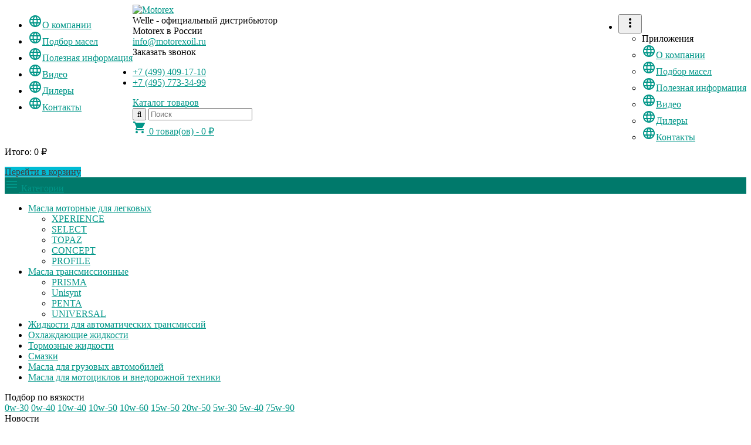

--- FILE ---
content_type: text/html; charset=utf-8
request_url: http://motorexoil.ru/motorex-moto-gear-oil-10w301l/
body_size: 81116
content:
    <!DOCTYPE html>
<html class="scolor-dark">
<head>
    <meta http-equiv="Content-Type" content="text/html; charset=utf-8"/>
    <meta name="yandex-verification" content="8103762d52b1a20a" />
            <title>MOTOREX MOTO GEAR OIL 10W/30(1л)</title>
    <meta name="Keywords" content="MOTOREX MOTO GEAR OIL 10W/30(1л), Масла для мотоциклов и внедорожной техники, 10w-30" />
    <meta name="Description" content="​Это трансмиссионное масло на основе синтетического масла, которое специально настроено на потребности мотоциклов. Базовые масла высшего класса и новейшие добавки обеспечивают оптимальную смазку и смену передач." />
        <link rel="shortcut icon" href="/favicon.ico"/>
            <!-- rss -->
                <link rel="alternate" type="application/rss+xml" title="Motorex" href="http://motorexoil.ru/blog/rss/">    
            <script id="webfont-loading">
        function loadFont(t,e,n){function a(){if(!window.FontFace)return!1;var t=new FontFace("t",'url("data:application/font-woff2,") format("woff2")',{});return t.load(),"loading"===t.status}var o=navigator.userAgent,r=!window.addEventListener||o.match(/(Android (2|3|4.0|4.1|4.2|4.3))|(Opera (Mini|Mobi))/)&&!o.match(/Chrome/);if(!r){var i={};try{i=localStorage||{}}catch(s){}var d="x-font-"+t,c=d+"url",l=d+"css",u=i[c],f=i[l],p=document.createElement("style");if(p.rel="stylesheet",document.head.appendChild(p),!f||u!==e&&u!==n){var w=n&&a()?n:e,h=new XMLHttpRequest;h.open("GET",w),h.onload=function(){h.status>=200&&h.status<400&&(i[c]=w,i[l]=p.textContent=h.responseText)},h.send()}else p.textContent=f}}
        loadFont('Roboto', '/wa-data/public/site/themes/materialdesign/webfonts/roboto-webfont-woff.css', '/wa-data/public/site/themes/materialdesign/webfonts/roboto-webfont-woff2.css')
        </script>
        <noscript>
            <link href='//fonts.googleapis.com/css?family=Roboto:400,300,500,700&amp;subset=latin,cyrillic' rel='stylesheet' type='text/css'>
        </noscript>
    
            <script>
            !function(e){"use strict";e.loadCSS=function(n,t,r){var i,l=e.document,d=l.createElement("link");if(t)i=t;else{var o;o=l.querySelectorAll?l.querySelectorAll("style,link[rel=stylesheet],script"):(l.body||l.getElementsByTagName("head")[0]).childNodes,i=o[o.length-1]}var a=l.styleSheets;d.rel="stylesheet",d.href=n,d.media="only x",i.parentNode.insertBefore(d,t?i:i.nextSibling);var s=function(e){for(var n=d.href,t=a.length;t--;)if(a[t].href===n)return e();setTimeout(function(){s(e)})};return d.onloadcssdefined=s,s(function(){d.media=r||"all"}),d}}(this),function(e,n,t){function r(n,t){"ready"==n?e.bindReadyQ.push(t):e.readyQ.push(n)}e.readyQ=[],e.bindReadyQ=[];var i={ready:r,bind:r};e.$=e.jQuery=function(e){return e===n||e===t?i:void r(e)}}(window,document);
        </script>
        <script id="base-styles-loading">
            loadCSS( "//fonts.googleapis.com/icon?family=Material+Icons", false, "all" );
            loadCSS( "/wa-data/public/site/themes/materialdesign/css/font-awesome.min.css", false, "all" );
            loadCSS( "/wa-content/font/ruble/arial/fontface.css", false, "all" );        </script>
        <noscript>
            <link href="//fonts.googleapis.com/icon?family=Material+Icons" rel="stylesheet">
            <link rel="stylesheet" href="/wa-data/public/site/themes/materialdesign/css/font-awesome.min.css"/>
            <link href="/wa-content/font/ruble/arial/fontface.css" rel="stylesheet" type="text/css">        </noscript>
        <link href="/wa-data/public/site/themes/materialdesign/material.css?v1.1.1.1769009707" rel="stylesheet" type="text/css" media="all" />

 
    
    
    <script type="text/javascript" src="/wa-content/js/jquery/jquery-1.11.1.min.js" ></script>
   
    <style id="base-css">
    body.boxed-layout {
                                                                    background-attachment: fixed;
                                    background-position: top;
            }

        </style>
                            <script type="text/javascript">
var WA_THEME = WA_THEME || {};
WA_THEME = {
    name: "Material design",
    version: "1.1.1.1769009707",
        favourite_url: "/search/?func=wishlist",
        locale: {
        more: "Ещё",
        other: "Остальные категории",
        compare_add: "Добавить в сравнение",
        compare_remove: "Удалить из сравнения",
        compare_added: "Сравнение",
        compare_enough: "Недостаточно продуктов",
        favourite_add: "Добавить в избранное",
        favourite_remove: "Удалить из избранного",
        favourite_added: "Избранное",
        cart_add: "Корзину",
        desc_hide: "Скрыть",
        desc_more: "Читать дальше",
        del: "Удалить",
        cancel: "Отмена",
        addedto: "Добавлен в"
    }
};

$.md = {
        shop_url:"/",
    shop_theme_url:"/wa-data/public/shop/themes/materialdesign/",
    cart_url:"/cart/",

    product_col_lg: 4,
    product_col_md: 3,
    product_col_sm: 3,
    product_col_tab: 3,
    product_col_xs: 3,
                                currency:{"code":"RUB","sign":"\u0440\u0443\u0431.","iso4217":"643","sign_html":"<span class=\"ruble\">\u20bd<\/span>","title":"\u0420\u043e\u0441\u0441\u0438\u0439\u0441\u043a\u0438\u0439 \u0440\u0443\u0431\u043b\u044c","name":[["rouble","roubles"],"rub.","r."],"frac_name":[["kopeck","kopecks"],"kop.","k."],"precision":2,"sign_position":1,"sign_delim":" ","decimal_point":",","frac_digits":2,"thousands_sep":" "},
    };

    var images = {"5":{"image":"\/wa-data\/public\/shop\/wmimageincatPlugin\/categories\/5\/image_18.jpg"},"7":{"image":"\/wa-data\/public\/shop\/wmimageincatPlugin\/categories\/7\/image_19.jpg"},"6":{"image":"\/wa-data\/public\/shop\/wmimageincatPlugin\/categories\/6\/image_20.jpg"},"9":{"image":"\/wa-data\/public\/shop\/wmimageincatPlugin\/categories\/9\/image_21.jpg"},"8":{"image":"\/wa-data\/public\/shop\/wmimageincatPlugin\/categories\/8\/image_22.jpg"},"2":{"image":"\/wa-data\/public\/shop\/wmimageincatPlugin\/categories\/2\/image_9.jpg"},"13":{"image":"\/wa-data\/public\/shop\/wmimageincatPlugin\/categories\/13\/image_10.jpg"},"12":{"image":"\/wa-data\/public\/shop\/wmimageincatPlugin\/categories\/12\/image_11.JPG"},"14":{"image":"\/wa-data\/public\/shop\/wmimageincatPlugin\/categories\/14\/image_12.jpeg"},"3":{"image":"\/wa-data\/public\/shop\/wmimageincatPlugin\/categories\/3\/image_13.jpg"},"15":{"image":"\/wa-data\/public\/shop\/wmimageincatPlugin\/categories\/15\/image_14.jpg"},"11":{"image":"\/wa-data\/public\/shop\/wmimageincatPlugin\/categories\/11\/image_15.jpg"},"4":{"image":"\/wa-data\/public\/shop\/wmimageincatPlugin\/categories\/4\/image_16.jpg"},"1":{"image":"\/wa-data\/public\/shop\/wmimageincatPlugin\/categories\/1\/image_17.jpg"},"863":{"image":"\/wa-data\/public\/shop\/wmimageincatPlugin\/categories\/863\/image_23.jpg"},"864":{"image":"\/wa-data\/public\/shop\/wmimageincatPlugin\/categories\/864\/image_24.jpg"},"865":{"image":"\/wa-data\/public\/shop\/wmimageincatPlugin\/categories\/865\/image_25.jpg"},"866":{"image":"\/wa-data\/public\/shop\/wmimageincatPlugin\/categories\/866\/image_26.jpg"},"867":{"image":"\/wa-data\/public\/shop\/wmimageincatPlugin\/categories\/867\/image_27.jpg"}};
    $(document).ready(function(){
        if(typeof(images) != 'undefined'){
            $.each(images, function(k,v){
                if(v.icon) {
                    $('[data-icon-id="'+k+'"]').prepend('<img src="'+v.icon+'" alt="" style="vertical-align:middle; margin-right:3px;">');
                }
            });
        }
    });
</script>    <link rel="stylesheet" href="/wa-data/public/shop/themes/materialdesign/material.shop.css">

<script id="shop-styles-loading">
    loadCSS( "/wa-data/public/shop/themes/materialdesign/css/print.css", false, "print" );
</script>
<noscript>
    <link href="/wa-data/public/shop/themes/materialdesign/css/print.css" rel="stylesheet" media="print">
</noscript>
<!-- plugin hook: 'frontend_head' -->

<link href="/wa-apps/shop/plugins/callback/css/style.css?v2.0.2.1769009707" rel="stylesheet" type="text/css"><style type="text/css">#callback-form .callback-modal__close,#callback-form .jq-checkbox.checked {background-color: #F95F5F;}#callback-form .jq-selectbox__trigger {border-top-color: #F95F5F;}#callback-form .jq-selectbox__dropdown li:hover {background: #F95F5F;}#callback-form .callback-form__button,#callback-form .callback-form__button:hover {background: #F95F5F;box-shadow: 0 3px #CB4546;}.callback-form-sent {background: #F95F5F url(/wa-apps/shop/plugins/callback/img/icon2.png) no-repeat 50% 33px;}#callback-show {background: #F95F5F;box-shadow: 3px 3px 0 3px #CB4546;}#callback-show.callback-show-right_s {box-shadow: -2px 2px 0 2px #CB4546;}#callback-show.callback-show-left_s {box-shadow: 2px 2px 0 2px #CB4546;}.callback-show-alert-border {border-color: #F95F5F;}.callback-show-alert {color: #F95F5F;}.callback-form-row .callback-form-label__privacy a,.callback-form-row .callback-form-label__privacy a:visited,.callback-form-row .callback-form-label__privacy a:hover,.callback-form-row .callback-form-label__privacy a:active {color: #CB4546;}</style><script type="text/javascript">$.wa_shop_callback = $.wa_shop_callback || { };$.wa_shop_callback.plugin_url = '/callback';</script><script>if(typeof(window.jQuery.styler) == 'undefined') document.write(unescape('%3Cscript src="/wa-apps/shop/plugins/callback/js/jquery.formstyler.min.js"%3E%3C/script%3E'))</script><script type="text/javascript" src="/wa-apps/shop/plugins/callback/js/scripts.js"></script><style>
    .autocomplete-suggestions { border: 1px solid #999; background: #FFF; cursor: default; overflow: auto; -webkit-box-shadow: 1px 4px 3px rgba(50, 50, 50, 0.64); -moz-box-shadow: 1px 4px 3px rgba(50, 50, 50, 0.64); box-shadow: 1px 4px 3px rgba(50, 50, 50, 0.64); }
    .autocomplete-suggestion { padding: 2px 5px; overflow: hidden; }
    .autocomplete-selected { background: #F0F0F0; }
    .autocomplete-suggestions span.highlight { font-weight: bold;}
    .autocomplete-suggestion img { float:left; margin-right: 5px}
    input.autocomplete-loading { background: url('/wa-apps/shop/plugins/searchautocomplete/img/loading.gif') right 3px no-repeat; }
</style><script src="/wa-apps/shop/plugins/searchautocomplete/js/jquery.autocomplete.min.js?1.8.0"></script>
<script>
    $(document).ready(function () {
        $("#search").searchautocomplete({"serviceUrl":"\/search\/autocomplete\/","minChars":2});
    });
</script><script src="/wa-data/public/shop/themes/materialdesign/plugins/reviewsplus/reviewsplus-frontend.js" type="text/javascript"></script><link href="/wa-apps/shop/plugins/reviewsplus/css/shopReviewsplusPluginFrontend.css" rel="stylesheet" type="text/css"><link href="/wa-data/public/shop/themes/materialdesign/plugins/reviewsplus/user.css" rel="stylesheet" type="text/css">
    <meta property="og:type" content="website" />
<meta property="og:title" content="MOTOREX MOTO GEAR OIL 10W/30(1л)" />
<meta property="og:description" content="​Это трансмиссионное масло на основе синтетического масла, которое специально настроено на потребности мотоциклов. Базовые масла высшего класса и новейшие добавки обеспечивают оптимальную смазку и смену передач." />
<meta property="og:image" content="http://motorexoil.ru/wa-data/public/shop/products/01/43/4301/images/574/574.750x0.png" />
<meta property="og:url" content="http://motorexoil.ru/motorex-moto-gear-oil-10w301l/" />
<meta property="product:price:currency" content="RUB" />

      <!-- js -->
    
    <script type="text/javascript" src="/wa-content/js/jquery/jquery-migrate-1.2.1.min.js"></script>
    
    <script type="text/javascript" src="/wa-content/js/jquery-plugins/jquery.cookie.js"></script>
    <script type="text/javascript" src="/wa-data/public/site/themes/materialdesign/js/material.min.js"></script>
    <script type="text/javascript" src="/wa-data/public/site/themes/materialdesign/js/bootstrap.min.js"></script>
    <script type="text/javascript" src="/wa-data/public/site/themes/materialdesign/js/flexmenu.min.js"></script>
    <script type="text/javascript" src="/wa-data/public/site/themes/materialdesign/material.js"></script>
    <script type="text/javascript" src="/wa-apps/shop/js/lazy.load.js?v8.18.0.1769009707"></script>
<script type="text/javascript" src="/wa-data/public/shop/themes/materialdesign/material.shop.js?v1.1.1.1769009707"></script>
<script>
    ( function($) {
        if(jQuery().owlCarousel) {
            OwlCarousel.initOwlCarousel();
        } else {
            $.getScript("/wa-data/public/shop/themes/materialdesign/js/owl.carousel.min.js?v1.1.1.1769009707", function() {
                OwlCarousel.initOwlCarousel();
            });
        }

            })(jQuery);
</script>
<script type="text/javascript" src="/wa-data/public/shop/themes/materialdesign/js/jquery.swipebox.min.js?v1.1.1.1769009707"></script>
<script type="text/javascript" src="/wa-content/js/jquery-plugins/jquery.retina.min.js?v2.0.1"></script>
<script type="text/javascript">
$(window).load(function() {
    $('#product-list img,.product-page img,.cart-summary-page img').retina();;
});
</script>

        <style id="color-scheme">.theme-c,.header-style-color .cart .material-icons:after,.megamenu .dropdown-menu a:hover,.service-v8 .service:hover .h4,.star:after,.star-empty:after,.star-full:after,.star-half:after,.product-list .additional-buttons .active i,.product-list .additional-buttons .active,.product-list.thumbs .addtocart > button,.product-list-v3.thumbs .h5,.maintext li .fa,.product-links .active,.mdl-button--primary,.heading-v6 h1,.heading-v6 .h1,.heading-v6 h2,.heading-v6 .h2,.sidebar-plugins .brands a:hover {color: #009688 !important;}.theme-c:hover,.cart .material-icons:hover:after,.megamenu .dropdown-menu a:hover,.service-v8 .service:hover .h4:hover,.star:hover:after,.star-empty:hover:after,.star-full:hover:after,.star-half:hover:after,.product-list .additional-buttons .active i:hover,.product-list .additional-buttons .active:hover,.product-list.thumbs .addtocart > button:hover,.product-list-v3.thumbs .h5:hover,.maintext li .fa:hover,.product-links .active:hover,.mdl-button--primary:hover,.heading-v6 h1:hover,.heading-v6 .h1:hover,.heading-v6 h2:hover,.heading-v6 .h2:hover {color: #00796b;}.theme-c-h:hover {color: #009688;}.theme-c-ni, a {color: #009688;}.theme-c-ni:hover,a:hover {color: #00796b;}.theme-sc,.logo span,.service-v1 a:hover i,.service-v3 .service:hover i,.service-v4 a:hover i,.service-v4 a:hover .h4,.service-v6 a:hover .h4,.service-v7 .service i,.affix-menu .material-icons:after {color: #00bcd4;}.theme-bg,.header-style-color,.header-style-color .navbar-theme,.header-style-color .search-theme .mdl-textfield,.header-style-color .flexMenu-search .mdl-textfield,.tags a:hover,.checkout-step.done h2,.mdl-button--raised.mdl-button--colored,.copyright-theme,.badge-theme,.mdl-textfield__label:after,.mdl-checkbox__ripple-container .mdl-ripple,.btn-theme,.service-v2 .service:hover i,.service-v8 .service:hover .icon-wrapper,ul.list li .addtocart > button,.parallax-v2 .da-dots span.da-dots-current,.category-sorting .selected a,.filters .ui-widget-header,.filters .ui-widget-content .ui-state-default,input[type=button],input[type=submit],.cart .affix {background-color: #009688 !important;}.theme-bg-ni,.modal-theme .modal-header,.product-page .options .inline-select .selected,.mdl-radio__inner-circle,.mdl-radio__ripple-container .mdl-ripple {background-color: #009688;}.theme-bg-d,.header-style-color .navbar-theme.nb-dark,.header-style-color .navigation,.heading-v5:after {background-color: #00796b !important;}.theme-bg-t,.product-list-v1 li .quickoverview {background-color: rgba(0,150,136,.7) !important;}.theme-bg-h { background-color: #009688; }.theme-bg-h:hover { background-color: #00796b; }.theme-sbg,.header-v11 #cart,.header-v12 #cart,.service-v5 .service:hover i,.service-v7 .service:hover i,.service-v7 .service .h4:after,.product-list-v2.thumbs .product-item-inner,.product-list-v6.thumbs .prices,.md-pagination .selected,.usermenu .active .badge,.owl-page.active span,.mdl-button--accent.mdl-button--raised,.mdl-button--accent.mdl-button--fab,.mdl-button--fab.mdl-button--colored {background-color: #00bcd4 !important;}.theme-sbg-d,.header-v10 .navbar-categories { background-color: #0097a7; }.theme-sbg-t,.product-list-v2 .quickoverview { background-color: rgba(0,151,167,.7) !important; }.theme-sbg-h { background-color: #00bcd4; }.theme-sbg-h:hover { background-color: #0097a7; }.theme-bc,.heading-v1 h1,.heading-v1 .h1,.heading-v1 h2,.heading-v1 .h2,.heading-v3 h1,.heading-v3 .h1,.heading-v3 h2,.heading-v3 .h2,.wa-captcha .wa-captcha-input:focus,.header-v10 .dropdown-menu,.header-v10 .navbar-default .flexMenu-popup,.my-nav .active a,.service-v8 .service:hover .icon-wrapper,.service-v8 .service:hover .icon-wrapper:before,.service-v8 .service:hover .icon-wrapper:after,blockquote:hover,.parallax-v2 .da-dots span,.filters .slider input:focus,.product-page .options .inline-select .selected,ul.md-tabs>li.active > a,ul.md-tabs>li.active > a:hover,ul.md-tabs>li.active > a:active,ul.md-tabs>li > a:hover,.wa-value input[type=text]:focus,.wa-value input[type=email]:focus,.wa-value input[type=password]:focus,.wa-value textarea:focus,.md-input:focus,.mdl-radio.is-checked .mdl-radio__outer-circle,.about:hover hr {border-color: #009688 !important;}.theme-bc-d,.filters .ui-widget-content .ui-state-default {border-color: #00796b;}.theme-sbc,.header .dropdown-menu,.navbar-default .flexMenu-popup,.navbar-pages .navbar-nav > .active,.navbar-categories .navbar-nav li:hover,.sidebar-nav .megamenu .dropdown-menu,.sidebar-nav .dropdown-submenu .dropdown-menu,.header-v9 ul .dropdown-menu,.service-v5 .service:hover i:after,.service-v7 .service i:after,.filters .feature-value:hover {border-color: #00bcd4 !important;}.theme-sbc-d,.navbar-pages .navbar-nav li:hover {border-color: #0097a7 !important;}a.theme-sc:hover,.service-v4 a:hover a.h4:hover,.service-v6 a:hover a.h4:hover,.affix-menu a.material-icons:hover:after {color: #0097a7;}.star-hover:after {color: #00796b;}.sidebar-nav .list-group-item.active > a {border-left-color: #00bcd4;}#compare-table > tbody > tr:hover {border-left-color: #009688;}.scolor-dark .affix-menu .material-icons,.scolor-dark .active .badge,.scolor-dark .product-list-v2 .quickoverview,.scolor-dark .product-list-v2.thumbs .product-item .h5,.scolor-dark .product-list-v2.thumbs .product-item .prices .price,.scolor-dark .product-list-v2.thumbs .product-item button,.scolor-dark .posts-v2 .thumbnail-style a.btn-more,.scolor-dark .product-list-v2.thumbs .product-item .icon10:after,.scolor-dark .product-list-v2.thumbs .product-item .icon12:after,.scolor-dark .product-list-v2.thumbs .product-item .active i,.scolor-dark .product-list-v7.thumbs .product-item .addtocart>button,.scolor-dark .mdl-button--accent.mdl-button--raised,.scolor-dark .mdl-button--accent.mdl-button--fab,.scolor-dark .mdl-button--fab.mdl-button--colored,.scolor-dark .service-v5 .service i,.scolor-dark .service-v7 .service:hover i,.scolor-dark .md-pagination .selected {color: #424242 !important; }.scolor-dark .product-list-v2.thumbs .product-item .additional-buttons .material-icons {color: rgba(66,66,66,.6);}.scolor-dark .header .affix-menu .material-icons:after {background: #424242;}.scolor-dark .affix-menu .material-icons:after { color: #fff !important; }</style>
    <meta name="wa-expert-hash" content="82a412eeb7fd2262104746275a947af35aeb01d" />
    <link href="https://fonts.googleapis.com/css?family=Roboto+Slab:400,700&amp;subset=cyrillic" rel="stylesheet"> 
    <link href="/fonts/DINPro/font.css" rel="stylesheet" type="text/css" media="all" />
    
    
</head>
<body class="no-adaptive boxed-layout container modal-theme">
    
                            
                                                        
                                                <div class="wrapper">
        <div class="header header-style-white">
                            



<div class="header-v9">
    <div class="topmenu">
        <div class="container">
            <div class="row">
                <div class="col-xs-12">
                    
                                        <ul class="list-md pull-left appmenu">
                                                                        <li><a href="/o-nas/"><i class="material-icons">language</i>О компании</a></li>
                                                <li><a href="/podbor-masel/"><i class="material-icons">language</i>Подбор масел</a></li>
                                                <li><a href="/stati/"><i class="material-icons">language</i>Полезная информация</a></li>
                                                <li><a href="/video/"><i class="material-icons">language</i>Видео</a></li>
                                                <li><a href="/b2b/"><i class="material-icons">language</i>Дилеры</a></li>
                                                <li><a href="/kontakty/"><i class="material-icons">language</i>Контакты</a></li>
                                            </ul>
                                    




                    <ul class="list-md pull-right auth">

                        
                        
                        
                        
                        
                        <li>
                                                        <div class="mdl-drop app-menu">
                                <button id="app-menu" class="mdl-button mdl-js-button mdl-button--icon"><i class="material-icons">more_vert</i></button>
                                <ul class="mdl-menu mdl-menu--bottom-right mdl-js-menu mdl-js-ripple-effect" data-mdl-for="app-menu">
                                    <li class="mdl-menu__item disabled">Приложения</li>
                                                                                                            <li class="mdl-menu__item"><a href="/o-nas/"><i class="material-icons">language</i>О компании</a></li>
                                                                        <li class="mdl-menu__item"><a href="/podbor-masel/"><i class="material-icons">language</i>Подбор масел</a></li>
                                                                        <li class="mdl-menu__item"><a href="/stati/"><i class="material-icons">language</i>Полезная информация</a></li>
                                                                        <li class="mdl-menu__item"><a href="/video/"><i class="material-icons">language</i>Видео</a></li>
                                                                        <li class="mdl-menu__item"><a href="/b2b/"><i class="material-icons">language</i>Дилеры</a></li>
                                                                        <li class="mdl-menu__item"><a href="/kontakty/"><i class="material-icons">language</i>Контакты</a></li>
                                                                    </ul>
                            </div>
                                                    </li>
                    </ul>
                </div>
            </div>
        </div>
    </div>

    <div class="header-content">
        <div class="headerFlexWrap">
            <div class="headerFlexBox logoH"><a href="/">
        <img src="/wa-data/public/site/themes/materialdesign/img/mylogo.jpg?v1.1.1.1769009707" alt="Motorex" />
    </a></div>
            <div class="headerFlexBox descriptorH"><div class="descriptorBlock">Welle - oфициальный дистрибьютор</div>
<div class="descriptorBlock">Motorex в России</div>
<!--<div class="descriptorBlock location">Ваш город: <span>Новосибирск</span></div>--></div>
            <div class="headerFlexBox contactsH"><div class="mailBlock"><a class="mailto" href="mailto:info@motorexoil.ru">info@motorexoil.ru</a></div>
<div class="mailBlock"><span class="callback callback_plugin_handler">Заказать звонок</span></div>


</div>
            <div class="headerFlexBox phonesH"> <ul>
    <li><a href="tel:+74994091710">+7 (499) 409-17-10</a></li>
    <li><a href="tel:+74957733499">+7 (495) 773-34-99</a></li>
</ul>
</div>
        </div>



        
        <div class="navigation">
            <div class="container">
                <div class="row">
                    
                    <div class="col-xs-3">
                                            <div class="catLink"><a href="/catalog/">Каталог товаров</a></div>
                        
                    </div>
                
                    
                    <div class="col-xs-7 search">
                                                    <form method="get" action="/search/">
    <div class="input-group">
        <span class="input-group-btn">
            <button class="btn btn-default" type="submit">
                <i class="fa fa-search"></i>
            </button>
        </span>
        <input type="search" name="query" class="form-control" id="search" placeholder="Поиск" >
    </div>
</form>
                                            </div>

                    
                                                                                            <div class="col-xs-2 cart cart-condensed">
                            <div data-spy="affix" data-offset-top="200" id="cartAffix">
                                <a href="/cart/" id="cart">
                                    <i class="material-icons">shopping_cart</i>
                                    <span class="cart-count">0</span> товар(ов) - <span class="cart-total">0 <span class="ruble">₽</span></span>
                                </a>
                                                                    <div id="flying-cart" class="empty">
    <div class="flyingCart-content">
            </div>
    <div class="flyingCart-summary">
        <div class="row">
            <div class="col-xs-12">
                <p class="fs-13"><span class="grey">Итого</span>: <span class="bold fs-14 cart-total">0 <span class="ruble">₽</span></span></p>
                <a href="/cart/" class="mdl-button mdl-js-button mdl-button--raised mdl-button--accent btn-block">Перейти в корзину</a>
            </div>
        </div>
    </div>
</div>
                                                            </div>
                        </div>
                                    </div>
            </div>
        </div>
    </div>
</div>
                    </div>








                                <div class="main content-wrapper">
            <div class="container">
                <div class="row">
                    
                        <div class="col-xs-3 col-sm-3 sidebar">
                                    



                    <div class="sidebar-nav mb-20">
    <div class="cats-header h4 theme-bg-d theme-bc-d">
        <a href="#sidebar-nav" data-toggle="collapse" class="no-uline">
            <span class="material-icons">menu</span>
            <span>Категории</span>
        </a>
    </div>
    
            <ul id="sidebar-nav" class="list-group collapse in">
	<li class="list-group-item list-toggle list-dropdown ">
        <a href="/category/masla-motornye/" data-icon-id="2"> Масла моторные для легковых</a>
        <a href="#cat2" data-toggle="collapse" data-parent="#sidebar-nav" class="collapsed accordion-toggle icon"><i class="fa"></i></a>
        <ul id="cat2" class="collapse">
            <li class="list-group-item list-toggle"><a href="/category/masla-motornye/xperience/" data-icon-id="5"> XPERIENCE</a> </li>
			<li class="list-group-item list-toggle"><a href="/category/masla-motornye/select/" data-icon-id="7"> SELECT</a></li>
			<li class="list-group-item list-toggle"><a href="/category/masla-motornye/topaz/" data-icon-id="6"> TOPAZ</a></li>
			<li class="list-group-item list-toggle"><a href="/category/masla-motornye/concept/" data-icon-id="9"> CONCEPT</a></li>
			<li class="list-group-item list-toggle"><a href="/category/masla-motornye/profile/" data-icon-id="8"> PROFILE</a></li>
		</ul>
	</li>
	<li class="list-group-item list-toggle list-dropdown ">
		<a href="/category/masla-transmissionnye/" data-icon-id="3"> Масла трансмиссионные</a>
		<a href="#cat3" data-toggle="collapse" data-parent="#sidebar-nav" class="collapsed accordion-toggle icon"><i class="fa"></i></a>
		<ul id="cat3" class="collapse">
			<li class="list-group-item list-toggle"><a href="/category/masla-transmissionnye/prisma/" data-icon-id="12"> PRISMA</a></li>
			<li class="list-group-item list-toggle"><a href="/category/masla-transmissionnye/unisynt/" data-icon-id="14"> Unisynt</a></li>
			<li class="list-group-item list-toggle"><a href="/category/masla-transmissionnye/penta/" data-icon-id="13"> PENTA</a></li>
			<li class="list-group-item list-toggle"><a href="/category/masla-transmissionnye/universal/" data-icon-id="16"> UNIVERSAL</a></li>
		</ul>
    </li>
    <li class="list-group-item list-toggle"><a href="/category/zhidkosti-dlya-avtomaticheskikh-transmissiy/" data-icon-id="15"> Жидкости для автоматических трансмиссий</a></li>
	<li class="list-group-item list-toggle"><a href="/category/antifrizy/" data-icon-id="11"> Охлаждающие жидкости</a></li>
	<li class="list-group-item list-toggle active"><a href="/category/zhidkosti-tormoznye/" data-icon-id="4"> Тормозные жидкости</a></li>
	<li class="list-group-item list-toggle"><a href="/category/smazki/" data-icon-id="1"> Смазки</a></li>
		<li class="list-group-item list-toggle"><a href="/category/masla-dlya-gruzovykh-avtomobiley/" data-icon-id="1"> Масла для грузовых автомобилей</a></li>
		<li class="list-group-item list-toggle"><a href="/category/masla-dlya-mototsiklov-i-vnedorozhnoy-tekhniki/" data-icon-id="1"> Масла для мотоциклов и внедорожной техники</a></li>	
</ul>
        
    
    
    
    
    
    
    
</div>

    <script>
	jQuery('.list-group-item .list-group-item').each(function(){
		if( jQuery(this).hasClass('active')){
			jQuery(this).parent().prev('.accordion-toggle').trigger('click')
		}
	});
</script>











<div class="sidebar-plugins">
    <!-- plugin hook: 'frontend_nav' -->
    
    
    <!-- plugin hook: 'frontend_nav_aux' -->
    
    </div>


                            
                                    <div class="cloud mb-30">
        <div class="sidebarHeading ">
            <span class="h1">Подбор по вязкости</span>
        </div>
        <div class="tags text-center">
                            <a href="/tag/0w-30/">0w-30</a>
                            <a href="/tag/0w-40/">0w-40</a>
                            <a href="/tag/10w-40/">10w-40</a>
                            <a href="/tag/10w-50/">10w-50</a>
                            <a href="/tag/10w-60/">10w-60</a>
                            <a href="/tag/15w-50/">15w-50</a>
                            <a href="/tag/20w-50/">20w-50</a>
                            <a href="/tag/5w-30/">5w-30</a>
                            <a href="/tag/5w-40/">5w-40</a>
                            <a href="/tag/75w-90/">75w-90</a>
                    </div>
    </div>
                                <div class="latest-posts mb-30"><div class=" sidebarHeading"><span class="h1">Новости</span></div><div class="sidebar-posts-M"><div class="postM"><a class="sidebarPostLink" href="http://motorexoil.ru/stati/dvoynoy-podium-podderzhivaemykh-motorex-komand-v-orlando-florida/"><span><span class="post-image" style="background-image:url('/wa-data/public/photos/10/02/210/210.570.jpg'"></span><span class="sidebarPosData"><span class="sidebarPosName">Двойной Подиум поддерживаемых MO...</span><noindex><span class="sidebarPosDate">2021-02-17 12:53:00</span></noindex></span></span></a></div><div class="postM"><a class="sidebarPostLink" href="http://motorexoil.ru/stati/zavodskaya-komanda-gasgas-vernulas-v-enduro-gp/"><span><span class="post-image" style="background-image:url('/wa-data/public/photos/07/02/207/207.570.jpg'"></span><span class="sidebarPosData"><span class="sidebarPosName">Заводская команда GASGAS вернула...</span><noindex><span class="sidebarPosDate">2021-02-16 12:55:00</span></noindex></span></span></a></div><div class="postM"><a class="sidebarPostLink" href="http://motorexoil.ru/stati/KTM-racing/"><span><span class="post-image" style="background-image:url('/wa-data/public/photos/05/02/205/205.570.jpg'"></span><span class="sidebarPosData"><span class="sidebarPosName">Новый состав команды KTM racing</span><noindex><span class="sidebarPosDate">2021-02-14 12:22:00</span></noindex></span></span></a></div><div class="postM"><a class="sidebarPostLink" href="http://motorexoil.ru/stati/luchshiy-brend-v-kategorii-smazochnykh-materialov-prisuzhdaemoy-chitatelyami-vedushchego-shveytsarskogo-avtomobilnogo-zhurnala-auto-illustrierte/"><span><span class="post-image" style="background-image:url('/wa-data/public/photos/03/02/203/203.970.jpg'"></span><span class="sidebarPosData"><span class="sidebarPosName">10-й раз подряд MOTOREX отмечает...</span><noindex><span class="sidebarPosDate">2020-12-14 21:23:00</span></noindex></span></span></a></div></div></div><script type="text/javascript">( function($) {function initPostSlider() {var latest_posts = $(".sidebar-posts").owlCarousel({slideSpeed: 1000,singleItem:true,pagination: false,responsive: true,autoPlay: false});$("#blog-sidebar-next").click(function(){ latest_posts.trigger('owl.next') });$("#blog-sidebar-prev").click(function(){ latest_posts.trigger('owl.prev') });}if (!$.fn.owlCarousel) {$.getScript("/wa-data/public/shop/themes/materialdesign/js/owl.carousel.min.js?v1.1.1.1769009707", function() {initPostSlider();});} else {initPostSlider();}})(jQuery);</script>                            
                            
                            
                        </div>
                        <div class="col-xs-9 col-sm-9 col-mxs-12 sidebar-on">
                            <!-- plugin hook: 'frontend_header' -->

<script src="/wa-data/public/shop/themes/materialdesign/plugins/reviewsplus/reviewsplus-frontend.js" type="text/javascript"></script><link href="/wa-apps/shop/plugins/reviewsplus/css/shopReviewsplusPluginFrontend.css" rel="stylesheet" type="text/css"><link href="/wa-data/public/shop/themes/materialdesign/plugins/reviewsplus/user.css" rel="stylesheet" type="text/css">            

<div id="page-content" itemscope itemtype="http://schema.org/WebPage">
                

                    
<ol class="breadcrumb no-sb-padded" itemprop="breadcrumb">
                        <li>
                <a href="/">Главная</a>
            </li>
                                <li>
                <a href="/category/masla-dlya-mototsiklov-i-vnedorozhnoy-tekhniki/">Масла для мотоциклов и внедорожной техники</a>
            </li>
                            <li class="active">MOTOREX MOTO GEAR OIL 10W/30(1л)</li>
    </ol>

            <div class="no-sb-padded">
            




<div itemscope itemtype="http://schema.org/Product" class="product-v4 fs-13 clearfix">
    
    <div class="product-page">
                                                                <div class="row">
    <div class="col-xs-5">
                <div class="product-gallery gallary-v3">
            <!-- main image -->
            <a href="/wa-data/public/shop/products/01/43/4301/images/574/574.970.png"><img itemprop="image" class="hidden" id="product-image" alt="MOTOREX MOTO GEAR OIL 10W/30(1л)" title="MOTOREX MOTO GEAR OIL 10W/30(1л)" src="/wa-data/public/shop/products/01/43/4301/images/574/574.750.png"></a>
            <div class="image mb-20">
                <div class="corner top left">
                                                        </div>
                                    <a href="/wa-data/public/shop/products/01/43/4301/images/574/574.970.png" class="swipebox" title="MOTOREX MOTO GEAR OIL 10W/30(1л)"><img itemprop="image" class="img-responsive" id="product-image" alt="MOTOREX MOTO GEAR OIL 10W/30(1л)" title="MOTOREX MOTO GEAR OIL 10W/30(1л)" src="/wa-data/public/shop/products/01/43/4301/images/574/574.750.png"></a>
                            </div>
        </div>
            </div>
    <div class="col-xs-7">
        <div class="product-links mb-10">
            <ul class="list-unstyled list-inline">
                <li>
                    <a href="javaScript:window.print();" class="print">
                        <span class="mdl-button mdl-js-button mdl-button--icon">
                            <i class="material-icons">print</i>
                        </span>
                        Печать
                    </a>
                </li>
            </ul>
        </div>
        <div class="product-header mb-20">
            <h1><span itemprop="name">MOTOREX MOTO GEAR OIL 10W/30(1л)</span></h1>
            
        </div>
                    <div class="scuMy">OE Номер: 
                                                                                <span class="spanSkuName" data-value="">301045</span>
                                            </div>
                    

                <div class="product-links">
            <ul class="list-unstyled list-inline">
                <li class="hidden-xs">
                    <a href="javascript:void(0)" class="compare compare-checkbox " data-product="4301" title="Добавить в сравнение">
                        <span class="mdl-button mdl-js-button mdl-button--icon"><i class="material-icons">check_box_outline_blank</i></span>
                        Сравнение
                    </a>
                </li>
                                <li>
                    <a href="javascript:void(0)" class="favourite" data-product="4301" title="Добавить в избранное">
                        <span class="mdl-button mdl-js-button mdl-button--icon"><i class="material-icons">favorite</i></span>
                        Избранное
                    </a>
                </li>
                                <li>
                    <div class="product-share">
                        <script src="//yastatic.net/share2/share.js" async="async"></script>
                        <div class="ya-share2"
                            data-services="vkontakte,facebook,odnoklassniki,gplus,twitter"
                            data-image="/wa-data/public/shop/products/01/43/4301/images/574/574.970.png"
                            data-lang="ru"
                            data-size="m"
                                                         data-counter="">
                        </div>
                    </div>
                </li>
                            </ul>
        </div>
        <hr>
        <div class="mb-20">
        <form id="cart-form" method="post" action="/cart/add/">
        
    
        <!-- FLAT SKU LIST selling mode -->
                    
            
            <div itemprop="offers" itemscope itemtype="http://schema.org/Offer">
                                <strong class="black bolder">Код артикула:</strong> <span class="hint">301045</span>                                <meta itemprop="price" content="0">
                <meta itemprop="priceCurrency" content="RUB">
                                <link itemprop="availability" href="http://schema.org/InStock" />
                                <input name="sku_id" type="hidden" value="4663">
                            </div>
            
    <div class="purchase">

        
        <!-- price -->
        <span class="knopkaa"><a href="https://allessuper.ru/motorex-moto-maslo-transmissionnoe-gear-oil-10w-30-1l-/">Купить в интернет-магазине</a></span>
        <div class="add2cart">
            <div class="product-prices">
            
            
            
            

            
            <script>
                jQuery('.options .inline-select:first-child a').click(function(){
                    jQuery('.spanSkuName').each(function(){
                        jQuery(this).removeClass('selected');
                    });

                   var nameSku = $.trim(jQuery(this).text());
                   jQuery('.spanSkuName').each(function(){
                        var selectedSpan =jQuery(this).attr('data-value');
                        if (selectedSpan==nameSku){
                          jQuery(this).addClass('selected');
                        }
                        
                   })
                   
                });
                
                   var nameSku = $.trim(jQuery('.options  .inline-select:first-child a.selected').text());
                   jQuery('.spanSkuName').each(function(){
                        var selectedSpan =jQuery(this).attr('data-value');
                        if (selectedSpan==nameSku){
                          jQuery(this).addClass('selected');
                        }
                        
                   });
            </script>
            
            
                <span data-price="0" class="price nowrap">0 <span class="ruble">₽</span>
                    
                    
                    
                </span>
                            </div>

            <!-- stock info -->
                            <div class="stocks mb-20">
                    
                                            <div  class="sku-4663-stock">
                                                                                                                <strong class="stock-high grey">
                                <i class="theme-bg"></i><i class="theme-bg"></i><i class="theme-bg"></i>
                                <span class="stock-name"></span> В наличии
                            </strong>
                                            
                                                    </div>
                                                        </div>
            
            <input type="hidden" name="product_id" value="4301">

            <div class="row mb-10">
                <div class="col-xs-4 col-sm-4 col-md-4">
                    <div class="input-group qty">
                        <span class="input-group-btn">
                            <a href="javascript:void(0)" class="btn btn-default minus">&mdash;</a>
                        </span>
                        <span class="qty-input">
                            <input type="text" name="quantity" class="form-control" value="1">
                        </span>
                        <span class="input-group-btn">
                            <a href="javascript:void(0)" class="btn btn-default plus">+</a>
                        </span>
                    </div>
                </div>
                <div class="col-xs-6 col-sm-6 col-md-6">
                    <input type="submit"  value="Купить">
                    
                                    </div>

            </div>
            <div class="product-data hidden" data-id="4301" data-name="MOTOREX MOTO GEAR OIL 10W/30(1л)" data-image96="/wa-data/public/shop/products/01/43/4301/images/574/574.96x96.png" data-price="0.0000"></div>
        </div>
    </div>
</form>

<script type="text/javascript">
    $(function() {
        $.getScript("/wa-data/public/shop/themes/materialdesign/product.js?v1.1.1.1769009707", function() {
            if (typeof Product === "function") {
                new Product("#cart-form", {
                        currency: {"code":"RUB","sign":"\u0440\u0443\u0431.","sign_html":"<span class=\"ruble\">\u20bd<\/span>","sign_position":1,"sign_delim":" ","decimal_point":",","frac_digits":"2","thousands_sep":" "}
                                                        });
            }
        });
    });
</script>
        <!-- plugin hook: 'frontend_product.cart' -->
        
        
        </div>

        <!-- categories -->
        
        <!-- tags -->
                <p class="tags fs-14" id="product-tags">
            <span class="bolder black">Теги:</span>
                        <a href="/tag/10w-30/" class="grey no-uline">10w-30</a>
                    </p>
        
        <!-- plugin hook: 'frontend_product.block_aux' -->
        
            </div><!-- /.col -->
</div>
                    
            </div>
    

    
                                                        
    
                                                                                                                                                    
        <ul class="nav nav-tabs md-tabs hidden-xs" role="tablist">
                                                    <li class="active"><a href="#overview" role="tab" data-toggle="tab">Обзор</a></li>
                                            <li><a href="#features" role="tab" data-toggle="tab">Характеристики</a></li>
                                            <li><a href="#reviews" role="tab" data-toggle="tab">Вопрос-ответ (0)</a></li>
                    
        <!-- plugin hook: 'frontend_product.menu' -->
        
            </ul>
    <div class="tab-content fs-14 mb-20" id="product-tabs">
                                    <div id="overview" class="tab-pane fade in active">
    <div class="description" id="product-description" itemprop="description"><p>Это трансмиссионное масло на основе синтетического масла, которое специально настроено на потребности мотоциклов. Базовые масла высшего класса и новейшие добавки обеспечивают оптимальную смазку и смену передач.<br><strong><br></strong></p>

<p><strong>Преимущества</strong></p>

<ul> 

<li>Отличное переключение передач при любых температурах   </li> 

<li>Первоклассные антикоррозионные свойства   </li> 

<li>Исключительные антипенные свойства   </li> 

<li>Оптимальная смазка на протяжении всего срока службы масла  </li> 

</ul>

<p><strong>Область применения</strong></p>

<p>MOTO GEAR OIL SAE 10W/30 особенно подходит для редукторов двухтактных двигателей, которые установлены с муфтой масляной ванны, а также для всех мотоциклов с отдельной смазкой редуктора.  </p>

<p><strong>Спецификации</strong></p>

<p>API GL-4, соответствует SAE 80W/85  </p></div>
</div>
                    <div id="features" class="tab-pane fade">
    <div class="table-responsive">
        <table class="table table-bordered features" id="product-features">
                            <tr>
                    <td class="name">
                        Ссылка в ИМ
                    </td>
                    <td class="value">
                                                    <a href="https://allessuper.ru/motorex-moto-maslo-transmissionnoe-gear-oil-10w-30-1l-/">Купить в интернет-магазине</a>
                                            </td>
                </tr>
                            <tr>
                    <td class="name">
                        Производитель
                    </td>
                    <td class="value">
                                                    Motorex
                                            </td>
                </tr>
                            <tr>
                    <td class="name">
                        Плотность при  20 °C (g/cm³)
                    </td>
                    <td class="value">
                                                    0.868
                                            </td>
                </tr>
                            <tr>
                    <td class="name">
                        Вязкость при 40 °C (mm²/s)
                    </td>
                    <td class="value">
                                                    76
                                            </td>
                </tr>
                            <tr>
                    <td class="name">
                        Вязкость при 100 °C (mm²/s)
                    </td>
                    <td class="value">
                                                    11.7
                                            </td>
                </tr>
                            <tr>
                    <td class="name">
                        Индекс вязкости
                    </td>
                    <td class="value">
                                                    148
                                            </td>
                </tr>
                            <tr>
                    <td class="name">
                        Точка застывания (°C)
                    </td>
                    <td class="value">
                                                    -30
                                            </td>
                </tr>
                            <tr>
                    <td class="name">
                        Точка вспышки C.O.C. (°C)
                    </td>
                    <td class="value">
                                                    >200
                                            </td>
                </tr>
                    </table>
    </div>
</div>
                    <div id="reviews" class="tab-pane fade">
    <link href="/wa-apps/shop/plugins/reviewsplus/css/vendors/star-rating.min.css" media="all" rel="stylesheet" type="text/css" />
<script src="/wa-content/js/jquery-wa/wa.dialog.js" type="text/javascript"></script>
<script src="/wa-apps/shop/plugins/reviewsplus/js/vendors/star-rating.min.js" type="text/javascript"></script>
<script type="text/javascript" src="/wa-apps/shop/js/rate.widget.js"></script>
<div class="reviewsplus_plugin-product">
    <form action="http://motorexoil.ru/reviewsplus/addreview" id="reviewsplus-add-form" method="post" style="display: none;">
    <input type="hidden" name="_csrf" value="" /> 
    <input type="hidden" name="parent_id" value="0">
    <input type="hidden" name="product_id" value="4301">        
    <input type="hidden" name="main[auth_provider]" value="guest">
    <div class="wa-form">
                                                    <div class="wa-field 
                                            wa-required
                    ">
                    <div class="wa-name">
                                                    Имя
                                            </div>
                    <div class="wa-value">
                                                    <input type="text"
                                name='main[name]'
                                class="form-control"
                                                                                           
                                    required=""
                                                                />
                                            </div>
                </div>
                                                                                                                    <div class="wa-field 
                    ">
                    <div class="wa-name">
                                                    Email (не публикуется на сайте)
                                            </div>
                    <div class="wa-value">
                                                    <input type='text'
                                name="main[email]"
                                class="form-control"
                                maxlength="100"
                                                                />
                                            </div>
                </div>
                                                                    
                                                                
                                            <div class="wa-field 
                                            wa-required
                    "
                    >
                    <div class="wa-name">
                                                    Комментарий
                                            </div>
                    <div class="wa-value">
                        <textarea name="main[text]" 
                                class="form-control"
                                                                    required=""                          
                                 ></textarea>
                    </div>
                </div>
                        
                    
    </div>
     
    <div style="clear: both;"></div>
                                                <div class="wa-captcha wa-invisible-recaptcha" id="wa-invisible-recaptcha6970f22b5d99a">
        <a class="wa-captcha-refresh" style="display:none;"></a>
        <img class="wa-captcha-img" src="" alt="" style="display: none;">
        <div class="g-recaptcha"
             data-sitekey="6LcNllsaAAAAABE0wMcN5deyxjDHsynYiNzI12GL"
             data-size="invisible"
             data-callback="onRecaptchaDataCallback"
             data-error-callback="onRecaptchaErrorCallback"
             data-expired-callback="onRecaptchaExpireCallback"></div>
    </div>
    <script>
        (function() {

            // if already has captcha in page
            if (window.grecaptcha_once) return;

            window.grecaptcha_once = true;

            var widget_id = null,
                $wrapper = $('#wa-invisible-recaptcha6970f22b5d99a'),
                $widget = $wrapper.find('.g-recaptcha');

            var setCookie = function (value) {
                document.cookie = "g-recaptcha-response=" + encodeURIComponent(value) + "; max-age=300"
            };

            window.onRecaptchaDataCallback = function (response_id) {
                setCookie(response_id)
            };

            window.onRecaptchaErrorCallback = function (error) {
                if (error === "Timeout") {
                    try {
                        grecaptcha.reset(widget_id);
                        grecaptcha.execute(widget_id);
                        $(window).trigger('wa_recaptcha_loaded');
                    } catch (e) {
                        console.log('Unable to reset WA ReCaptcha widget id =', widget_id);
                        console.log(e);
                    }
                }
            };

            window.onRecaptchaExpireCallback = function () {
                try {
                    grecaptcha.reset(widget_id);
                    grecaptcha.execute(widget_id);
                    $(window).trigger('wa_recaptcha_loaded');
                } catch (e) {
                    console.log('Unable to reset WA ReCaptcha widget id =', widget_id);
                    console.log(e);
                }

            };

            window.onloadWaRecaptchaCallback = function () {
                widget_id = grecaptcha.render($widget.get(0));
                grecaptcha.execute(widget_id);
            };

            $(function () {
                $.getScript("https://www.google.com/recaptcha/api.js?render=explicit&onload=onloadWaRecaptchaCallback");
            });
        })();
    </script>

                                
        <div class="reviewsplus-add-result" style="display: none; width: 95%;"></div>
    <input type="submit" value="Добавить" />        
</form>
<h2>MOTOREX MOTO GEAR OIL 10W/30(1л) отзывы</h2>
<div class="reviewsplus-add-link-div">        
            <input type="button" class="reviewsplus-add" value="Написать отзыв" 
               data-pid="4301"
               />
    </div>
<div id="reviewsplus-form-div" style="display: none;">
    <div class="reviewsplus-div-title">
        <div class="reviewsplus-div-title-span">Добавление отзыва</div>
        <div class="reviewsplus-div-title-close">
            <a href="javascript:void(0);" title="Закрыть">×</a>
        </div>        
    </div>
    <div class="reviewsplus-div-content">
        
    </div>
</div>
<div id="reviewsplus-form-popup" style="display: none;">
    <div class="reviewsplus-popup-wrap">
        <div class="reviewsplus-popup-title">
            <span class="reviewsplus-popup-title-span">Добавление отзыва</span>
            <span class="reviewsplus-popup-title-close">
                <a href="javascript:void(0);" title="Закрыть">×</a>                
            </span>
        </div>
        <div class="reviewsplus-popup-content"></div>
    </div>
    <div class="reviewsplus-popup-overlay"></div>
</div>
    </div>
<script type="text/javascript">
    $(document).ready(function(){
        var options = {
            'popup': "0",
            'frontend_url': "http://motorexoil.ru/reviewsplus/"
        };

        $.reviewsplus_frontend.init(options);
    });
</script> 


</div>
        
        <!-- plugin hook: 'frontend_product.block' -->
        
            </div><!-- /.tab-content -->
    </div><!-- /end product-page -->



<script type="text/javascript">
    ( function($) {
        
                        $("#write-review").click(function(){
            $(".reviews-wrapper").find(".write-review a").click();
            return false;
        });
        
        function initOwlSliders(){
            var cross = $(".cross .product-list").owlCarousel({
                pagination:false,
                items: [$.md.product_col_lg],
                itemsDesktop : [1200,$.md.product_col_md],
                itemsDesktopSmall : [1024,$.md.product_col_sm],
                itemsTablet: [768,$.md.product_col_tab],
                itemsMobile : [559,$.md.product_col_xs],
                slideSpeed:1000,
                            });
            $("#cross-next").click(function(){ cross.trigger('owl.next') });
            $("#cross-prev").click(function(){ cross.trigger('owl.prev') });

            var upsell = $(".upsell .product-list").owlCarousel({
                pagination:false,
                items: [$.md.product_col_lg],
                itemsDesktop : [1200,$.md.product_col_md],
                itemsDesktopSmall : [1024,$.md.product_col_sm],
                itemsTablet: [768,$.md.product_col_tab],
                itemsMobile : [559,$.md.product_col_xs],
                slideSpeed:1000,
                            });
            $("#upsell-next").click(function(){ upsell.trigger('owl.next') });
            $("#upsell-prev").click(function(){ upsell.trigger('owl.prev') });

                    }

        if (!$.fn.owlCarousel) {
            $.getScript("/wa-data/public/shop/themes/materialdesign/js/owl.carousel.min.js?v1.1.1.1769009707", function() {
                initOwlSliders();
            });
        } else {
            initOwlSliders();
        }

            })(jQuery);

    $(document).ready(function () {
                    function loadReviews(){
                var e=$('<div class="loading"><i class="icon16 loading"></i> Loading...</div>');
                $(".reviews-wrapper").html(e).load("/motorex-moto-gear-oil-10w301l/reviews/ .reviews",{ random:"1" },function(){
                    $(this).find("div.loading").remove();
                    $.getScript("/wa-data/public/shop/themes/materialdesign/reviews.js"),componentHandler.upgradeDom()
                })
            }
            var reviewTab=$('a[href="#reviews"]');
            reviewTab.closest("li").hasClass("active")?loadReviews():reviewTab.on("show.bs.tab",function(){ loadReviews() });
                        });
</script>



    </div>
    <div class="clearfix"></div>
</div>
                        </div>
                        
                    
                </div><!-- /.row -->
            </div><!-- /.container -->
        </div><!-- /.main -->







        <div class="footer">
            <div class="row">
                <div class="col-sm-6 col-md-3">
                    <a hef="/" class="footerLogo"><img src="/wa-data/public/site/img/footer-logo2.png" alt="Motorex"></a>
<p class="footerFirstCollum">Welle - oфициальный дистрибьютор Motorex в России</p>
                </div>
                <div class="col-sm-6 col-md-3">
                    <div class="footerCollum">
<p class="footerH1">Информация</p>
<ul>
     <li><a href="/o-nas/">О компании</a></li>
     <li><a href="/podbor-masel/">Подбор масел</a></li>
     <li><a href="/kontakty/">Контакты</a></li>
     <li><a href="/stati/">Полезная информация</a></li>
     <li><a href="/b2b/">B2B</a></li>
</ul>
</div>
                </div>
                <div class="col-sm-6 col-md-3">
                    <div class="footerCollum">
<p class="footerH1">Продукция</p>
<ul>
     <li><a href="/category/masla-motornye/">Моторные масла</a></li>
     <li><a href="/category/masla-transmissionnye/">Масла трансмиссионные</a></li>
     <li><a href="/category/antifrizy/">Охлаждающие жидкости</a></li>
     <li><a href="/category/zhidkosti-tormoznye/">Тормозные жидкости</a></li>
     <li><a href="/category/smazki/">Смазки</a></li>
</ul>
</div>

                </div>
                <div class="col-sm-6 col-md-3">
                    <div class="footerCollum">
<p class="footerH1">Информация</p>
<ul>
<li>119180 Москва ул. Б.Полянка 65/74-1 </li>
<li>Телефоны: +7 (499) 4091710; +7 (495) 7733499;</li>
<li>Email: info@motorexoil.ru</li>
</ul>
</div>
                </div>
            </div>
        
        
        
        
        
        
        
         
        
            
            
            
            
            
            
        </div>
        
        <div class="copyright">
            <div class="row">
                <div class="col-xs-8 col-sm-9 col-mxs-12">
                    © Welle с 2008 г. Все права защищены | <a href="/politika/" class="footerPrivate">Политика конфиденциальности</a> | Автомасла из Швейцарии   Доставка по России. <!--a href="http://wizard-promo.com/" targer="_blank" class="footerWizard">Создание и продвижение сайтов</a--> 
                </div>
                <div class="col-xs-4 col-sm-3 col-mxs-12 rightText">
                    <!-- Yandex.Metrika informer -->
<a href="https://metrika.yandex.ru/stat/?id=46459149&amp;from=informer"
target="_blank" rel="nofollow"><img src="https://informer.yandex.ru/informer/46459149/3_1_FFFFFFFF_EFEFEFFF_0_pageviews"
style="width:88px; height:31px; border:0;" alt="Яндекс.Метрика" title="Яндекс.Метрика: данные за сегодня (просмотры, визиты и уникальные посетители)" class="ym-advanced-informer" data-cid="46459149" data-lang="ru" /></a>
<!-- /Yandex.Metrika informer -->

<!-- Yandex.Metrika counter -->
<script type="text/javascript" >
    (function (d, w, c) {
        (w[c] = w[c] || []).push(function() {
            try {
                w.yaCounter46459149 = new Ya.Metrika({
                    id:46459149,
                    clickmap:true,
                    trackLinks:true,
                    accurateTrackBounce:true,
                    webvisor:true
                });
            } catch(e) { }
        });

        var n = d.getElementsByTagName("script")[0],
            s = d.createElement("script"),
            f = function () { n.parentNode.insertBefore(s, n); };
        s.type = "text/javascript";
        s.async = true;
        s.src = "https://mc.yandex.ru/metrika/watch.js";

        if (w.opera == "[object Opera]") {
            d.addEventListener("DOMContentLoaded", f, false);
        } else { f(); }
    })(document, window, "yandex_metrika_callbacks");
</script>
<noscript><div><img src="https://mc.yandex.ru/watch/46459149" style="position:absolute; left:-9999px;" alt="" /></div></noscript>
<!-- /Yandex.Metrika counter -->
                </div>
            </div>        
        
        
        
        
        
        
        
        </div>
        <div class="clearfix"></div>
    </div>
        <button id="back-top" class="mdl-button mdl-js-button mdl-button--fab" type="button"><i class="material-icons">keyboard_arrow_up</i></button>
        <div id="added" class="added hidden-xs">
        <div class="added-inner">
            Добавлен в <a href="javascript:void(0)" class="message"></a>
            <a href="javascript:void(0)" class="cancel">Отмена</a>
            <button class="added-close"></button>
        </div>
    </div>

    <div id="info" class="added hidden-xs">
        <div class="added-inner">
            <span class="message"></span>
            <button class="added-close"></button>
        </div>
    </div>

    <div class="modal fade" id="loginModal" tabindex="-1" role="dialog" aria-labelledby="loginLabel">
        <div class="modal-dialog modal-sm">
            <div class="modal-content">
                <div class="modal-header">
                    <button type="button" class="close" data-dismiss="modal"><span aria-hidden="true"><i class="material-icons">close</i></span><span class="sr-only">Close</span></button>
                    <span class="modal-title" id="loginLabel">Войти</span>
                    
                </div>
                <div class="modal-body">
                    <div class="authform">
                        <form action="/login/" method="post">
                            <div class="mdl-textfield mdl-js-textfield mdl-textfield--floating-label">
                                <input class="mdl-textfield__input" type="text" name="login" id="frmlogin-email" />
                                <label class="mdl-textfield__label" for="frmlogin-email">Email</label>
                            </div>
                            <div class="mdl-textfield mdl-js-textfield mdl-textfield--floating-label">
                                <input class="mdl-textfield__input" type="text" name="password" id="frmlogin-password" />
                                <label class="mdl-textfield__label" for="frmlogin-password">Пароль</label>
                            </div>
                            <input type="hidden" name="wa_auth_login" value="1">

                            <button class="btn-block btn-theme mdl-button mdl-js-button mdl-button--raised mdl-js-ripple-effect" type="submit">Войти</button>
                            <p>
                                Впервые на Motorex? <a href="/signup/" data-signup="1" rel="nofollow">Зарегистрируйтесь сейчас</a>
                            </p>
                        </form>
                    </div>
                </div>
                <div class="modal-footer">
                    <a href="javascript:void(0);" class="mdl-button mdl-js-button mdl-button--primary" data-forgot="1">Забыли пароль?</a>
                </div>
            </div>
        </div>
    </div>

    <div class="modal fade" id="signupModal" tabindex="-1" role="dialog" aria-labelledby="signupLabel">
        <div class="modal-dialog modal-sm">
            <div class="modal-content">
                <div class="modal-header">
                    <button type="button" class="close" data-dismiss="modal"><span aria-hidden="true"><i class="material-icons">close</i></span><span class="sr-only">Close</span></button>
                    <span class="modal-title" id="signupLabel">Регистрация</span>
                    
                </div>
                <div class="modal-body">
                    <div class="authform">
                        <form action="/signup/" method="post">
                            <div class="mdl-textfield mdl-js-textfield mdl-textfield--floating-label">
                                <input class="mdl-textfield__input" type="text" name="data[firstname]" id="frmsignup-name" />
                                <label class="mdl-textfield__label" for="frmsignup-name">Имя</label>
                            </div>
                            <div class="mdl-textfield mdl-js-textfield mdl-textfield--floating-label">
                                <input class="mdl-textfield__input" type="text" name="data[lastname]" id="frmsignup-lastname" />
                                <label class="mdl-textfield__label" for="frmsignup-lastname">Фамилия</label>
                            </div>
                            <div class="mdl-textfield mdl-js-textfield mdl-textfield--floating-label">
                                <input class="mdl-textfield__input" type="text" name="data[email]" id="frmsignup-email" />
                                <label class="mdl-textfield__label" for="frmsignup-email">Email</label>
                            </div>
                            <div class="mdl-textfield mdl-js-textfield mdl-textfield--floating-label">
                                <input class="mdl-textfield__input" type="password" name="data[password]" id="frmsignup-password" />
                                <label class="mdl-textfield__label" for="frmsignup-password">Пароль</label>
                            </div>
                            <div class="mdl-textfield mdl-js-textfield mdl-textfield--floating-label">
                                <input class="mdl-textfield__input" type="password" name="data[password_confirm]" id="frmsignup-confirm" />
                                <label class="mdl-textfield__label" for="frmsignup-confirm">Подтвердите пароль</label>
                            </div>
                                                        <button class="btn-block btn-theme mdl-button mdl-js-button mdl-button--raised mdl-js-ripple-effect" type="submit">Зарегистрироваться</button>
                            <p>
                                Уже зарегистрированны? Нажмите <a href="/login/" data-auth="1" rel="nofollow">Войти</a>, чтобы зайти в свой аккаунт
                            </p>
                        </form>
                    </div>
                </div>
            </div>
        </div>
    </div>

    <div class="modal fade" id="forgotModal" tabindex="-1" role="dialog" aria-labelledby="forgotLabel">
        <div class="modal-dialog modal-sm">
            <div class="modal-content">
                <div class="modal-header">
                    <button type="button" class="close" data-dismiss="modal"><span aria-hidden="true"><i class="material-icons">close</i></span><span class="sr-only">Close</span></button>
                    <span class="modal-title" id="forgotLabel">Забыли пароль?</span>
                </div>
                <div class="modal-body">
                    <div class="authform">
                        <form action="/forgotpassword/" method="post">
                            <div class="mdl-textfield mdl-js-textfield mdl-textfield--floating-label">
                                <input class="mdl-textfield__input" type="text" name="login" id="frmforgot-login" />
                                <label class="mdl-textfield__label" for="frmforgot-login">Email</label>
                            </div>
                            <button class="btn-block btn-theme mdl-button mdl-js-button mdl-button--raised mdl-js-ripple-effect" type="submit">Сбросить пароль</button>
                        </form>
                    </div>
                </div>
                <div class="modal-footer">
                    <a href="javascript:void(0);" class="mdl-button mdl-js-button mdl-button--primary" data-auth="1">Я вспомнил пароль!</a>
                </div>
            </div>
        </div>
    </div>

    <div class="modal modal-product fade" id="product-overview" tabindex="-1" role="dialog" aria-labelledby="overviewLabel" aria-hidden="true">
        <div class="modal-dialog modal-lg">
            <div class="modal-content">
                <div class="modal-header">
                    <a href="#" class="ov-link mdl-button mdl-js-button">Страница продукта</a>
                    <button type="button" class="close" data-dismiss="modal"><span aria-hidden="true"><i class="material-icons">close</i></span><span class="sr-only">Close</span></button>
                    <div>
                        <span class="modal-title" id="overviewLabel"></span>
                    </div>
                </div>
                <div class="modal-body product-page fs-13">
                    <div class="row">
                        <div class="col-xs-7 ov-info"></div>
                        <div class="col-xs-5 ov-image"><img src="[data-uri]" alt="gif pixel"></div>
                    </div>
                </div>
            </div>
        </div>
    </div>

    <div class="modal modal-product fade" id="product-quickview" role="dialog" aria-hidden="true">
        <div class="modal-dialog modal-lg">
            <div class="modal-content">
                <div class="modal-header">
                    <a href="#" class="ov-link mdl-button mdl-js-button">Страница продукта</a>
                    <button type="button" class="close" data-dismiss="modal"><span aria-hidden="true"><i class="material-icons">close</i></span><span class="sr-only">Close</span></button>
                </div>
                <div class="modal-body product-page fs-13"></div>
            </div>
        </div>
    </div>

    <div class="modal fade" id="feedbackModal" tabindex="-1" role="dialog" aria-labelledby="feedbackLabel" aria-hidden="true">
        <div class="modal-dialog modal-sm">
            <div class="modal-content">
                <div class="modal-header">
                    <div class="modal-bordered">
                        <button type="button" class="close" data-dismiss="modal"><span aria-hidden="true"><i class="material-icons">close</i></span><span class="sr-only">Close</span></button>
                        <span class="modal-title" id="feedbackLabel">Обратная связь</span>
                    </div>
                </div>
                <div class="modal-body">
                    <div class="authform">
                        <form action="/feedback/" method="post">
                            <div class="mdl-textfield mdl-js-textfield mdl-textfield--floating-label">
                                <input class="mdl-textfield__input" type="text" name="name" id="frmfeed-name" />
                                <label class="mdl-textfield__label" for="frmfeed-name">Имя</label>
                            </div>

                            <div class="mdl-textfield mdl-js-textfield mdl-textfield--floating-label">
                                <input class="mdl-textfield__input" type="email" name="email" id="frmfeed-email" />
                                <label class="mdl-textfield__label" for="frmfeed-email">Email</label>
                            </div>

                            <div class="mdl-textfield mdl-js-textfield mdl-textfield--floating-label">
                                <textarea name="body" class="mdl-textfield__input" id="frmfeed-text"></textarea>
                                <label class="mdl-textfield__label" for="frmfeed-text">Сообщение</label>
                            </div>
                                                                <div class="wa-captcha wa-invisible-recaptcha" id="wa-invisible-recaptcha6970f22b79c35">
        <a class="wa-captcha-refresh" style="display:none;"></a>
        <img class="wa-captcha-img" src="" alt="" style="display: none;">
        <div class="g-recaptcha"
             data-sitekey="6LcNllsaAAAAABE0wMcN5deyxjDHsynYiNzI12GL"
             data-size="invisible"
             data-callback="onRecaptchaDataCallback"
             data-error-callback="onRecaptchaErrorCallback"
             data-expired-callback="onRecaptchaExpireCallback"></div>
    </div>
    <script>
        (function() {

            // if already has captcha in page
            if (window.grecaptcha_once) return;

            window.grecaptcha_once = true;

            var widget_id = null,
                $wrapper = $('#wa-invisible-recaptcha6970f22b79c35'),
                $widget = $wrapper.find('.g-recaptcha');

            var setCookie = function (value) {
                document.cookie = "g-recaptcha-response=" + encodeURIComponent(value) + "; max-age=300"
            };

            window.onRecaptchaDataCallback = function (response_id) {
                setCookie(response_id)
            };

            window.onRecaptchaErrorCallback = function (error) {
                if (error === "Timeout") {
                    try {
                        grecaptcha.reset(widget_id);
                        grecaptcha.execute(widget_id);
                        $(window).trigger('wa_recaptcha_loaded');
                    } catch (e) {
                        console.log('Unable to reset WA ReCaptcha widget id =', widget_id);
                        console.log(e);
                    }
                }
            };

            window.onRecaptchaExpireCallback = function () {
                try {
                    grecaptcha.reset(widget_id);
                    grecaptcha.execute(widget_id);
                    $(window).trigger('wa_recaptcha_loaded');
                } catch (e) {
                    console.log('Unable to reset WA ReCaptcha widget id =', widget_id);
                    console.log(e);
                }

            };

            window.onloadWaRecaptchaCallback = function () {
                widget_id = grecaptcha.render($widget.get(0));
                grecaptcha.execute(widget_id);
            };

            $(function () {
                $.getScript("https://www.google.com/recaptcha/api.js?render=explicit&onload=onloadWaRecaptchaCallback");
            });
        })();
    </script>

                            <input name="send" type="submit" value="Отправить" class="btn-block">
                        </form>
                    </div>
                </div>
            </div>
        </div>
    </div>
    
   
</body>
</html>

--- FILE ---
content_type: text/css
request_url: http://motorexoil.ru/wa-data/public/shop/themes/materialdesign/material.shop.css
body_size: 59592
content:
.slider{position:relative}.slider ul{list-style:none;margin:0;padding:0}.slider ul img{display:block;height:auto;max-width:100%;width:100%;vertical-align:middle}.slider .banner-custom-arrows div{background:#333;background:rgba(0,0,0,0.5);cursor:pointer;height:110px;margin-top:-55px;position:absolute;text-align:center;top:50%;width:30px}.slider .banner-custom-arrows div.next{right:0}.slider .banner-custom-arrows div.prev{left:0}.slider .banner-custom-arrows div .fa{color:#fff;line-height:110px}.slider .owl-pagination{bottom:20px;left:0px;position:absolute;text-align:center;width:100%;z-index:12}.slider.product-slider{color:#fff}.slider.product-slider .h2{font-weight:400;margin-top:0;font-size:60px;font-size:3.75rem}.slider.product-slider p{font-weight:500;font-size:18px;font-size:1.125rem}.slider.product-slider .h2,.slider.product-slider p{text-shadow:2px 0px 4px rgba(0,0,0,0.25)}.slider.product-slider a{background:rgba(255,255,255,0.35);bottom:60px;color:#fff;display:inline-block;height:36px;left:30px;line-height:36px;padding:0px 16px;position:absolute;text-transform:uppercase;-moz-box-shadow:0 2px 5px 0 rgba(0,0,0,0.16),0 2px 10px 0 rgba(0,0,0,0.12);-webkit-box-shadow:0 2px 5px 0 rgba(0,0,0,0.16),0 2px 10px 0 rgba(0,0,0,0.12);box-shadow:0 2px 5px 0 rgba(0,0,0,0.16),0 2px 10px 0 rgba(0,0,0,0.12);font-size:13px;font-size:0.8125rem}.slider.product-slider a:hover{-moz-box-shadow:0 5px 11px 0 rgba(0,0,0,0.18),0 4px 15px 0 rgba(0,0,0,0.15);-webkit-box-shadow:0 5px 11px 0 rgba(0,0,0,0.18),0 4px 15px 0 rgba(0,0,0,0.15);box-shadow:0 5px 11px 0 rgba(0,0,0,0.18),0 4px 15px 0 rgba(0,0,0,0.15)}.slider.product-slider .item{background-size:cover;height:375px;padding:60px 0}.slider.product-slider .slide-desc{padding:0 15px 0 45px}.slider.product-slider .slide-img{padding:0 45px 0 15px}.slider.product-slider .banner-custom-arrows div{background:rgba(0,0,0,0.2);height:60px;margin-top:-30px;width:20px}.slider.product-slider .banner-custom-arrows div .fa{line-height:60px}.slider.product-slider .owl-item,.slider.product-slider .container{position:relative}.slider.product-slider .container a{bottom:20px;left:45px}.slider.product-slider .owl-pagination .owl-page span{background:none !important;border:1px solid #fff;opacity:1 !important}.slider.product-slider .owl-pagination .owl-page.active span{background:#fff !important}@media (max-width: 1200px){.slider.product-slider .h2{font-size:50px;font-size:3.125rem}.slider.product-slider p{font-size:16px;font-size:1rem}.slider.product-slider .container a{bottom:0px}}@media (max-width: 768px){.slider.product-slider .h2{font-size:40px;font-size:2.5rem}.slider.product-slider p{font-size:18px;font-size:1.125rem}}.timer-on{margin:30px -15px}.md-timer{background:#fff;border:1px solid #d5d5d5;height:375px;padding:16px;padding:1rem;position:relative}.md-timer a{display:block}.md-timer .image{height:200px}.md-timer .image img{max-height:200px}.md-timer .price{color:#f44336}.md-countdown{bottom:12px;color:#fff;left:-10px;line-height:20px;position:absolute;-moz-box-shadow:0 1px 1px rgba(0,0,0,0.35);-webkit-box-shadow:0 1px 1px rgba(0,0,0,0.35);box-shadow:0 1px 1px rgba(0,0,0,0.35)}.md-countdown .table-cell{display:inline-block;padding:6px 0;text-align:center;width:60px}.md-countdown .tab-metr{text-transform:capitalize;font-size:11px;font-size:0.6875rem}.md-countdown:before{border-color:transparent #777 transparent transparent;border-style:solid;border-width:0 10px 10px 0;bottom:-10px;content:' ';height:0;left:0;position:absolute;width:0}.md-countdown .timer-end{line-height:40px;padding:6px}.md-countdown .compare-price{text-decoration:line-through}.da-slider{background:transparent url(img/settings/parallax/1.png) repeat 0% 0%;height:375px;margin:0 auto;overflow:hidden;position:relative;width:100%;-moz-transition:background-position 1.4s ease-in-out 0.3s;-o-transition:background-position 1.4s ease-in-out 0.3s;-webkit-transition:background-position 1.4s ease-in-out;-webkit-transition-delay:0.3s;transition:background-position 1.4s ease-in-out 0.3s}.da-slider.parallax-v2{background:#fff}.da-slide{font-family:'BebasNeueRegular', 'Arial Narrow', Arial, sans-serif;height:100%;left:0px;position:absolute;text-align:left;top:0px;width:100%}.da-slide .h2,.da-slide p,.da-slide .da-link,.da-slide .da-img{left:110%;opacity:0;position:absolute}.da-slide .h2{color:#fff;font-family:'Roboto', sans-serif;font-weight:400;margin:0;text-shadow:1px 1px 1px rgba(0,0,0,0.1);top:50px;width:50%;z-index:10;font-size:60px;font-size:3.75rem}@media (max-width: 1200px){.da-slide .h2{font-size:50px;font-size:3.125rem}}.da-slide p{color:#fff;font-family:'Roboto', sans-serif;font-weight:400;height:52px;line-height:26px;overflow:hidden;top:205px;width:50%;font-size:18px;font-size:1.125rem}.da-slide .h2,.da-slide p,.da-slide .da-link{margin-left:-2%}.da-slide .da-img{background:#fff;height:325px;line-height:325px;left:110%;text-align:center;top:25px;width:325px}.da-slide .da-img img{max-width:100%;vertical-align:middle}.da-slide .da-link{color:#fff;font-size:15px;font-weight:400;height:36px;line-height:36px;padding:0px 16px;text-align:center;text-transform:none;top:275px}.da-slide .da-link:hover{text-decoration:none}.da-slider-fb .da-slide{left:100%}.da-slider-fb .da-slide.da-slide-current{left:0px}.da-slider-fb .da-slide .h2,.da-slider-fb .da-slide p,.da-slider-fb .da-slide .da-link{left:10%;opacity:1}.da-slider-fb .da-slide .da-img{left:60%;opacity:1}.da-dots{bottom:20px;left:0px;position:absolute;text-align:center;width:100%;z-index:12;-moz-user-select:-moz-none;-ms-user-select:none;-webkit-user-select:none;user-select:none}.da-dots span{background:none;border:1px solid #fff;border-radius:50%;cursor:pointer;display:inline-block;height:12px;margin:3px;position:relative;width:12px;-moz-box-shadow:1px 1px 1px rgba(0,0,0,0.1) inset,1px 1px 1px rgba(255,255,255,0.1);-webkit-box-shadow:1px 1px 1px rgba(0,0,0,0.1) inset,1px 1px 1px rgba(255,255,255,0.1);box-shadow:1px 1px 1px rgba(0,0,0,0.1) inset,1px 1px 1px rgba(255,255,255,0.1)}.da-dots span.da-dots-current{background:#fff}.da-arrows{-moz-user-select:-moz-none;-ms-user-select:none;-webkit-user-select:none;user-select:none}.da-arrows span{background:rgba(0,0,0,0.2);cursor:pointer;height:60px;margin-top:-30px;opacity:0;position:absolute;text-align:center;top:50%;width:20px;z-index:100;-moz-transition:opacity 0.4s ease-in-out 0.2s;-o-transition:opacity 0.4s ease-in-out 0.2s;-webkit-transition:opacity 0.4s ease-in-out;-webkit-transition-delay:0.2s;transition:opacity 0.4s ease-in-out 0.2s}.da-arrows span .fa{color:#fff;line-height:60px;vertical-align:middle;font-size:22px;font-size:1.375rem}.da-arrows span:hover{background:rgba(0,0,0,0.3)}.da-arrows span:active{background:rgba(0,0,0,0.3)}.da-arrows span.da-arrows-prev{left:0}.da-arrows span.da-arrows-next{right:0}.da-slider:hover .da-arrows span{opacity:1}.da-slide-current{z-index:10}.da-slide-current .h2,.da-slide-current p,.da-slide-current .da-link{left:10%;opacity:1}.da-slide-current .da-img{left:60%;opacity:1}.parallax-v1 .da-slide .da-link{background:rgba(255,255,255,0.2)}.parallax-v1 .da-slide .da-link:hover{background:rgba(255,255,255,0.3)}.parallax-v1 .da-slide .da-img{-moz-box-shadow:0 1px 4px rgba(0,0,0,0.35);-webkit-box-shadow:0 1px 4px rgba(0,0,0,0.35);box-shadow:0 1px 4px rgba(0,0,0,0.35)}.parallax-v2 .da-slide .h2{color:#333;font-size:30px;font-size:1.875rem}.parallax-v2 .da-slide p{color:#333;line-height:20px;line-height:1.25rem;height:60px;top:150px;font-size:13px;font-size:0.8125rem}.parallax-v2 .da-slide .da-link{color:#fff}@media (min-width: 1440px){.da-slide .h2,.da-slide p,.da-slide .da-link{margin-left:-3%}.container .da-slide .h2,.container .da-slide p,.container .da-slide .da-link{margin-left:-4%}}@media (min-width: 1680px){.da-slide .h2,.da-slide p,.da-slide .da-link{margin-left:7%}}@media (min-width: 1920px){.da-slide .h2,.da-slide p,.da-slide .da-link{margin-left:12%}}@media (max-width: 768px){.adaptive .da-slide .da-img{display:none}.adaptive .da-slide .h2{width:80%;font-size:34px;font-size:2.125rem}}.col-xs-9 .da-slide .da-img{display:none}.col-xs-9 .da-slide p,.col-xs-9 .da-slide .h2{width:80%}.da-slide-fromright .h2{-webkit-animation:fromRightAnim1 0.6s ease-in 0.8s both;-moz-animation:fromRightAnim1 0.6s ease-in 0.8s both;-o-animation:fromRightAnim1 0.6s ease-in 0.8s both;-ms-animation:fromRightAnim1 0.6s ease-in 0.8s both;animation:fromRightAnim1 0.6s ease-in 0.8s both}.da-slide-fromright p{-webkit-animation:fromRightAnim2 0.6s ease-in 0.8s both;-moz-animation:fromRightAnim2 0.6s ease-in 0.8s both;-o-animation:fromRightAnim2 0.6s ease-in 0.8s both;-ms-animation:fromRightAnim2 0.6s ease-in 0.8s both;animation:fromRightAnim2 0.6s ease-in 0.8s both}.da-slide-fromright .da-link{-webkit-animation:fromRightAnim3 0.4s ease-in 1.2s both;-moz-animation:fromRightAnim3 0.4s ease-in 1.2s both;-o-animation:fromRightAnim3 0.4s ease-in 1.2s both;-ms-animation:fromRightAnim3 0.4s ease-in 1.2s both;animation:fromRightAnim3 0.4s ease-in 1.2s both}.da-slide-fromright .da-img{-webkit-animation:fromRightAnim4 0.6s ease-in 0.8s both;-moz-animation:fromRightAnim4 0.6s ease-in 0.8s both;-o-animation:fromRightAnim4 0.6s ease-in 0.8s both;-ms-animation:fromRightAnim4 0.6s ease-in 0.8s both;animation:fromRightAnim4 0.6s ease-in 0.8s both}@-webkit-keyframes fromRightAnim1{0%{left:110%;opacity:0}100%{left:10%;opacity:1}}@-webkit-keyframes fromRightAnim2{0%{left:110%;opacity:0}100%{left:10%;opacity:1}}@-webkit-keyframes fromRightAnim3{0%{left:110%;opacity:0}1%{left:10%;opacity:0}100%{left:10%;opacity:1}}@-webkit-keyframes fromRightAnim4{0%{left:110%;opacity:0}100%{left:60%;opacity:1}}@-moz-keyframes fromRightAnim1{0%{left:110%;opacity:0}100%{left:10%;opacity:1}}@-moz-keyframes fromRightAnim2{0%{left:110%;opacity:0}100%{left:10%;opacity:1}}@-moz-keyframes fromRightAnim3{0%{left:110%;opacity:0}1%{left:10%;opacity:0}100%{left:10%;opacity:1}}@-moz-keyframes fromRightAnim4{0%{left:110%;opacity:0}100%{left:60%;opacity:1}}@-o-keyframes fromRightAnim1{0%{left:110%;opacity:0}100%{left:10%;opacity:1}}@-o-keyframes fromRightAnim2{0%{left:110%;opacity:0}100%{left:10%;opacity:1}}@-o-keyframes fromRightAnim3{0%{left:110%;opacity:0}1%{left:10%;opacity:0}100%{left:10%;opacity:1}}@-o-keyframes fromRightAnim4{0%{left:110%;opacity:0}100%{left:60%;opacity:1}}@-ms-keyframes fromRightAnim1{0%{left:110%;opacity:0}100%{left:10%;opacity:1}}@-ms-keyframes fromRightAnim2{0%{left:110%;opacity:0}100%{left:10%;opacity:1}}@-ms-keyframes fromRightAnim3{0%{left:110%;opacity:0}1%{left:10%;opacity:0}100%{left:10%;opacity:1}}@-ms-keyframes fromRightAnim4{0%{left:110%;opacity:0}100%{left:60%;opacity:1}}@keyframes fromRightAnim1{0%{left:110%;opacity:0}100%{left:10%;opacity:1}}@keyframes fromRightAnim2{0%{left:110%;opacity:0}100%{left:10%;opacity:1}}@keyframes fromRightAnim3{0%{left:110%;opacity:0}1%{left:10%;opacity:0}100%{left:10%;opacity:1}}@keyframes fromRightAnim4{0%{left:110%;opacity:0}100%{left:60%;opacity:1}}.da-slide-fromleft .h2{-webkit-animation:fromLeftAnim1 0.6s ease-in 0.6s both;-moz-animation:fromLeftAnim1 0.6s ease-in 0.6s both;-o-animation:fromLeftAnim1 0.6s ease-in 0.6s both;-ms-animation:fromLeftAnim1 0.6s ease-in 0.6s both;animation:fromLeftAnim1 0.6s ease-in 0.6s both}.da-slide-fromleft p{-webkit-animation:fromLeftAnim2 0.6s ease-in 0.6s both;-moz-animation:fromLeftAnim2 0.6s ease-in 0.6s both;-o-animation:fromLeftAnim2 0.6s ease-in 0.6s both;-ms-animation:fromLeftAnim2 0.6s ease-in 0.6s both;animation:fromLeftAnim2 0.6s ease-in 0.6s both}.da-slide-fromleft .da-link{-webkit-animation:fromLeftAnim3 0.4s ease-in 1.2s both;-moz-animation:fromLeftAnim3 0.4s ease-in 1.2s both;-o-animation:fromLeftAnim3 0.4s ease-in 1.2s both;-ms-animation:fromLeftAnim3 0.4s ease-in 1.2s both;animation:fromLeftAnim3 0.4s ease-in 1.2s both}.da-slide-fromleft .da-img{-webkit-animation:fromLeftAnim4 0.6s ease-in 0.6s both;-moz-animation:fromLeftAnim4 0.6s ease-in 0.6s both;-o-animation:fromLeftAnim4 0.6s ease-in 0.6s both;-ms-animation:fromLeftAnim4 0.6s ease-in 0.6s both;animation:fromLeftAnim4 0.6s ease-in 0.6s both}@-webkit-keyframes fromLeftAnim1{0%{left:-110%;opacity:0}100%{left:10%;opacity:1}}@-webkit-keyframes fromLeftAnim2{0%{left:-110%;opacity:0}100%{left:10%;opacity:1}}@-webkit-keyframes fromLeftAnim3{0%{left:-110%;opacity:0}1%{left:10%;opacity:0}100%{left:10%;opacity:1}}@-webkit-keyframes fromLeftAnim4{0%{left:-110%;opacity:0}100%{left:60%;opacity:1}}@-moz-keyframes fromLeftAnim1{0%{left:-110%;opacity:0}100%{left:10%;opacity:1}}@-moz-keyframes fromLeftAnim2{0%{left:-110%;opacity:0}100%{left:10%;opacity:1}}@-moz-keyframes fromLeftAnim3{0%{left:-110%;opacity:0}1%{left:10%;opacity:0}100%{left:10%;opacity:1}}@-moz-keyframes fromLeftAnim4{0%{left:-110%;opacity:0}100%{left:60%;opacity:1}}@-o-keyframes fromLeftAnim1{0%{left:-110%;opacity:0}100%{left:10%;opacity:1}}@-o-keyframes fromLeftAnim2{0%{left:-110%;opacity:0}100%{left:10%;opacity:1}}@-o-keyframes fromLeftAnim3{0%{left:-110%;opacity:0}1%{left:10%;opacity:0}100%{left:10%;opacity:1}}@-o-keyframes fromLeftAnim4{0%{left:-110%;opacity:0}100%{left:60%;opacity:1}}@-ms-keyframes fromLeftAnim1{0%{left:-110%;opacity:0}100%{left:10%;opacity:1}}@-ms-keyframes fromLeftAnim2{0%{left:-110%;opacity:0}100%{left:10%;opacity:1}}@-ms-keyframes fromLeftAnim3{0%{left:-110%;opacity:0}1%{left:10%;opacity:0}100%{left:10%;opacity:1}}@-ms-keyframes fromLeftAnim4{0%{left:-110%;opacity:0}100%{left:60%;opacity:1}}@keyframes fromLeftAnim1{0%{left:-110%;opacity:0}100%{left:10%;opacity:1}}@keyframes fromLeftAnim2{0%{left:-110%;opacity:0}100%{left:10%;opacity:1}}@keyframes fromLeftAnim3{0%{left:-110%;opacity:0}1%{left:10%;opacity:0}100%{left:10%;opacity:1}}@keyframes fromLeftAnim4{0%{left:-110%;opacity:0}100%{left:60%;opacity:1}}.da-slide-toright .h2{-webkit-animation:toRightAnim1 0.6s ease-in 0.6s both;-moz-animation:toRightAnim1 0.6s ease-in 0.6s both;-o-animation:toRightAnim1 0.6s ease-in 0.6s both;-ms-animation:toRightAnim1 0.6s ease-in 0.6s both;animation:toRightAnim1 0.6s ease-in 0.6s both}.da-slide-toright p{-webkit-animation:toRightAnim2 0.6s ease-in 0.3s both;-moz-animation:toRightAnim2 0.6s ease-in 0.3s both;-o-animation:toRightAnim2 0.6s ease-in 0.3s both;-ms-animation:toRightAnim2 0.6s ease-in 0.3s both;animation:toRightAnim2 0.6s ease-in 0.3s both}.da-slide-toright .da-link{-webkit-animation:toRightAnim3 0.4s ease-in both;-moz-animation:toRightAnim3 0.4s ease-in both;-o-animation:toRightAnim3 0.4s ease-in both;-ms-animation:toRightAnim3 0.4s ease-in both;animation:toRightAnim3 0.4s ease-in both}.da-slide-toright .da-img{-webkit-animation:toRightAnim4 0.6s ease-in both;-moz-animation:toRightAnim4 0.6s ease-in both;-o-animation:toRightAnim4 0.6s ease-in both;-ms-animation:toRightAnim4 0.6s ease-in both;animation:toRightAnim4 0.6s ease-in both}@-webkit-keyframes toRightAnim1{0%{left:10%;opacity:1}100%{left:100%;opacity:0}}@-webkit-keyframes toRightAnim2{0%{left:10%;opacity:1}100%{left:100%;opacity:0}}@-webkit-keyframes toRightAnim3{0%{left:10%;opacity:1}99%{left:10%;opacity:0}100%{left:100%;opacity:0}}@-webkit-keyframes toRightAnim4{0%{left:60%;opacity:1}30%{left:55%;opacity:1}100%{left:100%;opacity:0}}@-moz-keyframes toRightAnim1{0%{left:10%;opacity:1}100%{left:100%;opacity:0}}@-moz-keyframes toRightAnim2{0%{left:10%;opacity:1}100%{left:100%;opacity:0}}@-moz-keyframes toRightAnim3{0%{left:10%;opacity:1}99%{left:10%;opacity:0}100%{left:100%;opacity:0}}@-moz-keyframes toRightAnim4{0%{left:60%;opacity:1}30%{left:55%;opacity:1}100%{left:100%;opacity:0}}@-o-keyframes toRightAnim1{0%{left:10%;opacity:1}100%{left:100%;opacity:0}}@-o-keyframes toRightAnim2{0%{left:10%;opacity:1}100%{left:100%;opacity:0}}@-o-keyframes toRightAnim3{0%{left:10%;opacity:1}99%{left:10%;opacity:0}100%{left:100%;opacity:0}}@-o-keyframes toRightAnim4{0%{left:60%;opacity:1}30%{left:55%;opacity:1}100%{left:100%;opacity:0}}@-ms-keyframes toRightAnim1{0%{left:10%;opacity:1}100%{left:100%;opacity:0}}@-ms-keyframes toRightAnim2{0%{left:10%;opacity:1}100%{left:100%;opacity:0}}@-ms-keyframes toRightAnim3{0%{left:10%;opacity:1}99%{left:10%;opacity:0}100%{left:100%;opacity:0}}@-ms-keyframes toRightAnim4{0%{left:60%;opacity:1}30%{left:55%;opacity:1}100%{left:100%;opacity:0}}@keyframes toRightAnim1{0%{left:10%;opacity:1}100%{left:100%;opacity:0}}@keyframes toRightAnim2{0%{left:10%;opacity:1}100%{left:100%;opacity:0}}@keyframes toRightAnim3{0%{left:10%;opacity:1}99%{left:10%;opacity:0}100%{left:100%;opacity:0}}@keyframes toRightAnim4{0%{left:60%;opacity:1}30%{left:55%;opacity:1}100%{left:100%;opacity:0}}.da-slide-toleft .h2{-webkit-animation:toLeftAnim1 0.6s ease-in both;-moz-animation:toLeftAnim1 0.6s ease-in both;-o-animation:toLeftAnim1 0.6s ease-in both;-ms-animation:toLeftAnim1 0.6s ease-in both;animation:toLeftAnim1 0.6s ease-in both}.da-slide-toleft p{-webkit-animation:toLeftAnim2 0.6s ease-in 0.3s both;-moz-animation:toLeftAnim2 0.6s ease-in 0.3s both;-o-animation:toLeftAnim2 0.6s ease-in 0.3s both;-ms-animation:toLeftAnim2 0.6s ease-in 0.3s both;animation:toLeftAnim2 0.6s ease-in 0.3s both}.da-slide-toleft .da-link{-webkit-animation:toLeftAnim3 0.4s ease-in both;-moz-animation:toLeftAnim3 0.4s ease-in both;-o-animation:toLeftAnim3 0.4s ease-in both;-ms-animation:toLeftAnim3 0.4s ease-in both;animation:toLeftAnim3 0.4s ease-in both}.da-slide-toleft .da-img{-webkit-animation:toLeftAnim4 0.6s ease-in 0.6s both;-moz-animation:toLeftAnim4 0.6s ease-in 0.6s both;-o-animation:toLeftAnim4 0.6s ease-in 0.6s both;-ms-animation:toLeftAnim4 0.6s ease-in 0.6s both;animation:toLeftAnim4 0.6s ease-in 0.6s both}@-webkit-keyframes toLeftAnim1{0%{left:10%;opacity:1}30%{left:15%;opacity:1}100%{left:-50%;opacity:0}}@-webkit-keyframes toLeftAnim2{0%{left:10%;opacity:1}30%{left:15%;opacity:1}100%{left:-50%;opacity:0}}@-webkit-keyframes toLeftAnim3{0%{left:10%;opacity:1}99%{left:10%;opacity:0}100%{left:-50%;opacity:0}}@-webkit-keyframes toLeftAnim4{0%{left:60%;opacity:1}40%{left:70%;opacity:1}90%{left:0%;opacity:0}100%{left:-50%;opacity:0}}@-moz-keyframes toLeftAnim1{0%{left:10%;opacity:1}30%{left:15%;opacity:1}100%{left:-50%;opacity:0}}@-moz-keyframes toLeftAnim2{0%{left:10%;opacity:1}30%{left:15%;opacity:1}100%{left:-50%;opacity:0}}@-moz-keyframes toLeftAnim3{0%{left:10%;opacity:1}99%{left:10%;opacity:0}100%{left:-50%;opacity:0}}@-moz-keyframes toLeftAnim4{0%{left:60%;opacity:1}40%{left:70%;opacity:1}90%{left:0%;opacity:0}100%{left:-50%;opacity:0}}@-o-keyframes toLeftAnim1{0%{left:10%;opacity:1}30%{left:15%;opacity:1}100%{left:-50%;opacity:0}}@-o-keyframes toLeftAnim2{0%{left:10%;opacity:1}30%{left:15%;opacity:1}100%{left:-50%;opacity:0}}@-o-keyframes toLeftAnim3{0%{left:10%;opacity:1}99%{left:10%;opacity:0}100%{left:-50%;opacity:0}}@-o-keyframes toLeftAnim4{0%{left:60%;opacity:1}40%{left:70%;opacity:1}90%{left:0%;opacity:0}100%{left:-50%;opacity:0}}@-ms-keyframes toLeftAnim1{0%{left:10%;opacity:1}30%{left:15%;opacity:1}100%{left:-50%;opacity:0}}@-ms-keyframes toLeftAnim2{0%{left:10%;opacity:1}30%{left:15%;opacity:1}100%{left:-50%;opacity:0}}@-ms-keyframes toLeftAnim3{0%{left:10%;opacity:1}99%{left:10%;opacity:0}100%{left:-50%;opacity:0}}@-ms-keyframes toLeftAnim4{0%{left:60%;opacity:1}40%{left:70%;opacity:1}90%{left:0%;opacity:0}100%{left:-50%;opacity:0}}@keyframes toLeftAnim1{0%{left:10%;opacity:1}30%{left:15%;opacity:1}100%{left:-50%;opacity:0}}@keyframes toLeftAnim2{0%{left:10%;opacity:1}30%{left:15%;opacity:1}100%{left:-50%;opacity:0}}@keyframes toLeftAnim3{0%{left:10%;opacity:1}99%{left:10%;opacity:0}100%{left:-50%;opacity:0}}@keyframes toLeftAnim4{0%{left:60%;opacity:1}40%{left:70%;opacity:1}90%{left:0%;opacity:0}100%{left:-50%;opacity:0}}/*! Swipebox v1.3.0 | Constantin Saguin csag.co | MIT License | github.com/brutaldesign/swipebox */html.swipebox-html.swipebox-touch{overflow:hidden !important}#swipebox-overlay img{border:none !important}#swipebox-overlay{width:100%;height:100%;position:fixed;top:0;left:0;z-index:99999 !important;overflow:hidden;user-select:none}#swipebox-container{position:relative;width:100%;height:100%}#swipebox-slider{transition:transform 0.4s ease;height:100%;left:0;top:0;width:100%;white-space:nowrap;position:absolute;display:none;cursor:pointer}#swipebox-slider .slide{height:100%;width:100%;line-height:1px;padding:60px 0;text-align:center;display:inline-block}#swipebox-slider .slide:before{content:"";display:inline-block;height:50%;width:1px;margin-right:-1px}#swipebox-slider .slide img,#swipebox-slider .slide .swipebox-video-container,#swipebox-slider .slide .swipebox-inline-container{display:inline-block;max-height:100%;max-width:100%;margin:0;padding:0;width:auto;height:auto;vertical-align:middle}#swipebox-slider .slide .swipebox-video-container{background:none;max-width:1140px;max-height:100%;width:100%;padding:5%;box-sizing:border-box}#swipebox-slider .slide .swipebox-video-container .swipebox-video{width:100%;height:0;padding-bottom:56.25%;overflow:hidden;position:relative}#swipebox-slider .slide .swipebox-video-container .swipebox-video iframe{width:100% !important;height:100% !important;position:absolute;top:0;left:0}#swipebox-slider .slide-loading{background:url(img/loading.gif) no-repeat center center}#swipebox-bottom-bar,#swipebox-top-bar{transition:0.5s;position:absolute;left:0;z-index:999;height:50px;width:100%}#swipebox-bottom-bar{height:100%;padding:60px 0;top:0}#swipebox-top-bar{top:-50px}#swipebox-top-bar.visible-bars{transform:translate3d(0, 50px, 0)}#swipebox-title{display:block;width:100%;text-align:center}#swipebox-prev,#swipebox-next,#swipebox-close{border:none !important;text-decoration:none !important;cursor:pointer;top:0}#swipebox-prev:before,#swipebox-next:before,#swipebox-close:before{font-family:"Material Icons";color:#fff}#swipebox-arrows{display:block;margin:0 auto;width:100%;height:100%}#swipebox-prev{float:left}#swipebox-prev:before{content:"\E314";left:10px}#swipebox-next{float:right}#swipebox-next:before{content:"\E315";right:10px}#swipebox-close{top:12px;right:10px;position:absolute;z-index:9999}#swipebox-close:before{color:#bbb;content:"\E5CD";font-size:30px}.adaptive #swipebox-close:before{color:#444}.swipebox-no-close-button #swipebox-close{display:none}#swipebox-prev,#swipebox-next{display:inline-block;height:100%;position:relative;width:40%}#swipebox-prev:before,#swipebox-next:before{background:#fff;border:1px solid #ccc;color:#444;font-size:40px;height:40px;line-height:40px;margin-top:-20px;opacity:.8;position:absolute;top:50%;width:40px;-moz-border-radius:50%;-webkit-border-radius:50%;border-radius:50%;-moz-box-shadow:0 1px 1.5px 0 rgba(0,0,0,0.12),0 1px 1px 0 rgba(0,0,0,0.24);-webkit-box-shadow:0 1px 1.5px 0 rgba(0,0,0,0.12),0 1px 1px 0 rgba(0,0,0,0.24);box-shadow:0 1px 1.5px 0 rgba(0,0,0,0.12),0 1px 1px 0 rgba(0,0,0,0.24)}#swipebox-prev.disabled,#swipebox-next.disabled{opacity:0.3}#swipebox-prev:hover:before,#swipebox-next:hover:before{opacity:1}.swipebox-no-touch #swipebox-overlay.rightSpring #swipebox-slider{animation:rightSpring 0.3s}.swipebox-no-touch #swipebox-overlay.leftSpring #swipebox-slider{animation:leftSpring 0.3s}.swipebox-touch #swipebox-container:before,.swipebox-touch #swipebox-container:after{backface-visibility:hidden;transition:all .3s ease;content:' ';position:absolute;z-index:999;top:0;height:100%;width:20px;opacity:0}.swipebox-touch #swipebox-container:before{left:0;box-shadow:inset 10px 0px 10px -8px #656565}.swipebox-touch #swipebox-container:after{right:0;box-shadow:inset -10px 0px 10px -8px #656565}.swipebox-touch #swipebox-overlay.leftSpringTouch #swipebox-container:before{opacity:1}.swipebox-touch #swipebox-overlay.rightSpringTouch #swipebox-container:after{opacity:1}@keyframes rightSpring{0%{left:0}50%{left:-30px}100%{left:0}}@keyframes leftSpring{0%{left:0}50%{left:30px}100%{left:0}}@media screen and (min-width: 800px){#swipebox-close{right:20px}#swipebox-arrows{width:92%;max-width:780px}}#swipebox-overlay{background:rgba(255,255,255,0.8)}#swipebox-top-bar{background:#000;opacity:0.95;overflow:hidden;padding:0 40px 0 20px;text-shadow:1px 1px 1px black}#swipebox-top-bar{color:#fff !important;font-size:15px;line-height:50px}.adaptive #swipebox-overlay{background:#fff}.adaptive #swipebox-prev:before,.adaptive #swipebox-next:before{opacity:.3}.bx-wrapper{position:relative;margin:0 auto;padding:0;*zoom:1}.bx-wrapper img{max-width:100%;display:block}.bx-wrapper .bx-viewport{background:#fff;-webkit-transform:translatez(0);-moz-transform:translatez(0);-ms-transform:translatez(0);-o-transform:translatez(0);transform:translatez(0)}.bx-wrapper .bx-controls-auto{position:absolute;bottom:-30px;width:100%}.bx-wrapper .bx-loading{min-height:50px;background:url(img/loading.gif) center center no-repeat #fff;height:100%;width:100%;position:absolute;top:0;left:0;z-index:2000}.bx-wrapper .bx-controls-auto .bx-controls-auto-item{display:inline-block;*zoom:1;*display:inline}.bx-wrapper .bx-prev{left:50%;margin-left:-15px;top:-35px}.bx-wrapper .bx-prev:before{content:"\f106"}.bx-wrapper .bx-next{bottom:-35px;margin-right:-15px;right:50%}.bx-wrapper .bx-next:before{content:"\f107"}.bx-wrapper .bx-controls-direction a{border-radius:50%;color:#555;font-family:FontAwesome;font-size:17px;font-weight:normal;display:inline-block;height:30px;line-height:30px;outline:0;position:absolute;text-align:center;width:30px;z-index:100}.bx-wrapper .bx-controls-direction a:hover{background:#e8e8e8;text-decoration:none}.bx-wrapper .bx-controls-direction a.disabled{display:none}.bx-wrapper .bx-controls.bx-has-controls-auto.bx-has-pager .bx-pager{text-align:left;width:80%}.bx-wrapper .bx-controls.bx-has-controls-auto.bx-has-pager .bx-controls-auto{right:0;width:35px}.gallary-v3 .bx-wrapper{background:#fff;border:1px solid #e3e3e3;padding:10px}.gallary-v3 .bx-wrapper .bx-prev{left:0;margin-left:0;margin-top:-15px;top:50%}.gallary-v3 .bx-wrapper .bx-prev:before{content:"\f104"}.gallary-v3 .bx-wrapper .bx-next{margin-right:0;margin-top:-15px;right:0;top:50%}.gallary-v3 .bx-wrapper .bx-next:before{content:"\f105"}.gallary-v3 .bx-wrapper .bx-controls-direction a{font-size:30px}.gallary-v3 .bx-wrapper .bx-controls-direction a:hover{background:none}.homepage{background:#fafafa;border-bottom:1px solid #efefef;margin-bottom:20px;padding-top:30px}.homepage .heading-v2 span{background-color:#fafafa !important}.home-divider{border-color:#ebebeb;margin:20px 0 40px}.catalog>ul>li{padding:30px 5px;vertical-align:top;width:33%}.catalog>ul>li>a{display:block}.catalog img{max-width:96px}.catalog-v1>ul ul li a:after{background-color:#a8a8a8;content:'';display:inline-block;height:4px;margin-left:12px;vertical-align:middle;width:4px;-moz-border-radius:2px;-webkit-border-radius:2px;border-radius:2px}.catalog-v1>ul ul li:last-child a:after{display:none}.catalog-v2 img{margin-bottom:10px}.catalog-v2 a.grey{display:block;margin-top:10px}.shop-posts{position:relative}.shop-posts .post{display:inline-block;vertical-align:top}.shop-posts .owl-item{padding-right:30px}.shop-posts .owl-item .post{margin-left:1px;width:100%}.posts-v1 .post{margin-right:20px;width:350px}.posts-v2 .owl-item .post{margin-right:2px}.posts-v2 .post{margin:0 10px 30px 0;padding:8px;width:268px}.posts-v2 .thumbnail-style{height:345px;margin-bottom:20px;padding:10px}.posts-v2 .thumbnail-style:hover{background-color:#fff;-moz-box-shadow:0 0 8px #ddd;-webkit-box-shadow:0 0 8px #ddd;box-shadow:0 0 8px #ddd;-moz-transition:box-shadow 0.2s ease-in-out;-o-transition:box-shadow 0.2s ease-in-out;-webkit-transition:box-shadow 0.2s ease-in-out;transition:box-shadow 0.2s ease-in-out}.posts-v2 .thumbnail-style .h3{font-weight:400;margin:6px 0 8px 0}.posts-v2 .thumbnail-style .h3 a{color:#333;font-size:18px;font-size:1.125rem}.posts-v2 .thumbnail-style .h3 a:hover{color:#2bace2;text-decoration:none}.posts-v2 .thumbnail-style p{color:#555;max-height:72px;overflow:hidden;font-size:13px;font-size:0.8125rem}.posts-v2 .thumbnail-style .thumbnail-img{position:relative;margin-bottom:11px}.posts-v2 .thumbnail-style .thumbnail-img .overflow-hidden{max-height:157px}.posts-v2 .thumbnail-style a.btn-more{bottom:10px;color:#fff;display:inline-block;padding:1px 6px;position:absolute;right:-10px;font-size:13px;font-size:0.8125rem}.posts-v2 .thumbnail-style a.btn-more:hover{text-decoration:none}.posts-v2 .thumbnail-style:hover a.btn-more{right:10px}.posts-v2 .thumbnail-kenburn img{left:10px;margin-left:-10px;position:relative;-moz-transition:all 0.8s ease-in-out;-o-transition:all 0.8s ease-in-out;-webkit-transition:all 0.8s ease-in-out;transition:all 0.8s ease-in-out}.posts-v2 .thumbnail-kenburn:hover img{-moz-transform:scale(1.2) rotate(2deg);-ms-transform:scale(1.2) rotate(2deg);-webkit-transform:scale(1.2) rotate(2deg);transform:scale(1.2) rotate(2deg)}.sidebar-on .posts-v1 .post{width:284px}.sidebar-on .posts-v2 .post{width:284px}.sidebar-on .sliders{padding-top:23px}.sidebar-on .homepage{background:none}.sidebar-on .homepage .heading-v2>*{background:#fff !important}.about{color:#333;margin-bottom:30px}.about h1{font-size:42px;font-weight:300;margin:0}.about hr{border-top:3px solid #e4e4e4;width:80px}.photos{position:relative}.photos .photos-custom-arrows div{background-color:rgba(0,0,0,0.3);cursor:pointer;margin-top:-30px;padding:18px 0;position:absolute;top:50%}.photos .photos-custom-arrows div.prev{left:0}.photos .photos-custom-arrows div.next{right:0}.photos .photos-custom-arrows i{color:#fff;vertical-align:middle}.home-subscribe{background:url(img/bgsub.png) -70px 0px no-repeat;min-height:185px}.home-subscribe>p{padding:20px 16px}.home-subscribe .sub-content{padding:20px 16px 0}.home-subscribe .sub-action{padding:8px}.home-subscribe hr{border-top-color:rgba(255,255,255,0.2);margin:0}.home-subscribe p{color:#efefef}.home-subscribe .mdl-textfield{width:100%}.home-subscribe .mdl-textfield__input{border-bottom-color:#fff}.home-subscribe .mdl-textfield__input,.home-subscribe .mdl-textfield__label,.home-subscribe .mdl-textfield--floating-label.is-focused .mdl-textfield__label,.home-subscribe button{color:#fff;font-weight:normal}.md-brands{position:relative}.md-brands a{height:120px;margin-right:40px;width:120px}.md-brands .owl-item a{margin-right:0;padding:0 5px;width:100%}.md-brands img{max-height:120px;filter:progid:DXImageTransform.Microsoft.Alpha(opacity=50);filter:url("data:image/svg+xml;utf8,<svg xmlns='http://www.w3.org/2000/svg'><filter id='grayscale'><feColorMatrix type='matrix' values='0.3333 0.3333 0.3333 0 0 0.3333 0.3333 0.3333 0 0 0.3333 0.3333 0.3333 0 0 0 0 0 1 0'/></filter></svg>#grayscale");filter:gray;-webkit-filter:grayscale(100%);filter:progid:DXImageTransform.Microsoft.Alpha(Opacity=50);opacity:0.5}.md-brands img:hover{filter:progid:DXImageTransform.Microsoft.Alpha(opacity=100);filter:none;-webkit-filter:grayscale(0%);filter:progid:DXImageTransform.Microsoft.Alpha(enabled=false);opacity:1}.brands-slider{padding:0 35px}@media (max-width: 768px){.adaptive .productset,.adaptive .shop-posts,.adaptive .md-brands{overflow:hidden}}@media (max-width: 500px){.adaptive .catalog>ul>li{clear:left;float:left;width:50%}.adaptive .catalog>ul>li:nth-child(even){clear:right;float:right}.adaptive .col-xs-9.sidebar-on{padding-left:15px;padding-right:15px}.adaptive .sidebar-on .sliders{margin:0 -15px;padding-top:0}}.col-xs-9.sidebar-on{padding:0}.col-xs-9.sidebar-on .da-slide .h2,.col-xs-9.sidebar-on .da-slide p,.col-xs-9.sidebar-on .da-slide .da-link{margin-left:0 !important}.adaptive .sidebar-on{margin-bottom:20px}.category-siblings ul,.category-siblings .h4{font-size:13px;font-size:0.8125rem}.category-siblings .h4{color:#000;display:block}.category-siblings ul{padding-left:10px}.category-siblings ul .selected a{color:#858585}.filters{background:#fff;border-width:1px 1px 3px;border-style:solid;border-color:#D8D8D8;padding:10px 0;-moz-border-radius:3px;-webkit-border-radius:3px;border-radius:3px;font-size:13px;font-size:0.8125rem}.filters .filter-param{border-bottom:1px solid #d8d8d8}.filters .filter-param.last{border-bottom:0}.filters .filter-param:first-child{padding-bottom:10px}.filters .h4{color:#212121;font-size:14px;display:block;margin:0;padding:12px 0}.filters a.h4{position:relative}.filters a.h4:after{color:#bfbfbf;content:"\f077";display:inline-block;font-family:FontAwesome;font-size:10px;font-weight:normal;position:absolute;right:20px;top:14px}.filters a.h4.collapsed:after{content:"\f078"}.filters .feature-value{border-left:2px solid transparent}.filters .feature-value:hover{background:#efefef}.filters .filter-submit{padding-top:10px}.filters .h4,.filters .feature-value,.filters .slider,.filters .filter-row{padding-left:20px;padding-right:20px}.filters .filter-row,.filters .feature-value{margin-bottom:10px}.filters .show_values{font-weight:500;margin-left:4px;margin-bottom:10px}.filters .slider input{background:none;border:none;border-bottom:1px solid rgba(0,0,0,0.3);font-size:16px;margin:0;text-align:left;width:75px}.filters .slider input:focus{outline:none}.filters .mdl-checkbox{height:auto}.filters .mdl-checkbox .mdl-checkbox__label,.filters .mdl-radio{color:#212121;font-weight:400;font-size:13px;font-size:0.8125rem}.filters .mdl-radio{margin-right:10px}.filters .ui-slider{font-size:12px;display:block;margin:10px 5px}.filters .ui-slider .hint{font-size:12px !important}.filters .ui-slider-horizontal{border:none;height:2px}.filters .ui-slider-horizontal .ui-slider-handle,.filters .ui-slider-horizontal .ui-slider-handle.ui-state-focus{border:none !important;height:1em !important;margin-left:-0.45em !important;outline:none !important;top:-0.5em !important;width:1em !important;-moz-border-radius:50% !important;-webkit-border-radius:50%;border-radius:50% !important;-moz-box-shadow:0 1px 2px rgba(0,0,0,0.15) !important;-webkit-box-shadow:0 1px 2px rgba(0,0,0,0.15) !important;box-shadow:0 1px 2px rgba(0,0,0,0.15) !important}.filters .ui-slider-horizontal .ui-slider-handle{-moz-transition:width,height,top,margin-left 0.3s;-o-transition:width,height,top,margin-left 0.3s;-webkit-transition:width,height,top,margin-left 0.3s;transition:width,height,top,margin-left 0.3s}.filters .ui-slider-horizontal .ui-slider-handle.ui-state-active{height:1.2em;margin-left:-0.5em;top:-0.6em;width:1.2em}.filters .ui-slider-horizontal .ui-slider-handle.ui-state-hover{border-color:#999;-moz-box-shadow:0 1px 4px rgba(0,0,0,0.35);-webkit-box-shadow:0 1px 4px rgba(0,0,0,0.35);box-shadow:0 1px 4px rgba(0,0,0,0.35)}.filters .ui-slider-horizontal.ui-widget-content{background:#bbb}.filters .ui-slider-horizontal .ui-widget-header{height:3px;position:relative;top:-1px}.filters.ajax .filter-submit{display:none}.filters-mobile{margin:10px 0}.catalog-slider .banner-custom-arrows{display:none}.catalog-slider .owl-pagination{bottom:0}.catalog-header{margin:10px 0;margin:0.625rem 0}.catalog-header h1{color:#000;display:inline;font-weight:400;margin:0;font-size:32px;font-size:2rem}.catalog-header span{font-size:32px;font-size:2rem}.category-description{color:#888;line-height:20px;line-height:1.25rem;overflow:hidden;font-size:13px;font-size:0.8125rem;-moz-transition:max-height 0.8s;-o-transition:max-height 0.8s;-webkit-transition:max-height 0.8s;transition:max-height 0.8s}.category-description p{line-height:20px;line-height:1.25rem;font-size:13px;font-size:0.8125rem}#desc-more{font-size:13px;font-size:0.8125rem}.subcategories-image{margin-left:0}.subcategories-image .sc-inner{background:#fff}.subcategories-image li{padding:3px;margin:0 16px 30px 0;display:inline-block;width:212px}.subcategories-image a{display:block}.subcategories-image a:hover{text-decoration:none}.subcategories-image .image{height:200px;text-align:center}.subcategories-image .image img{max-height:200px}.subcategories-image .sc-info{background:#fafafa;border-top:1px solid #e7e7e7;padding:14px 16px 8px}.subcategories-image .h4{color:#333;font-weight:400;height:60px;height:3.75rem;line-height:20px;line-height:1.25rem;margin:0;overflow:hidden;font-size:16px;font-size:1rem}.subcategories-image .mdl-button{margin:0 -8px}.sidebar-on .subcategories-image li{margin-right:5px}@media (max-width: 768px){.adaptive .subcategories-image li{margin:0;padding:6px;width:50%}.adaptive .subcategories-image li .image{height:160px}.adaptive .subcategories-image li img{max-height:160px}}.category-sorting>ul{display:inline-block;vertical-align:top}.category-sorting>ul>li{color:#666;padding:8px 20px 8px 8px;padding:0.5rem 1.25rem 0.5rem 0.5rem;font-size:13px;font-size:0.8125rem}.category-sorting>ul>li a{color:#666}.category-sorting>ul>li a:hover,.category-sorting>ul>li a:focus,.category-sorting>ul>li a:active{text-decoration:none}.category-sorting>ul>li span{margin-left:10px}.category-sorting .dropdown{border-bottom:1px solid #ddd;padding:0;position:relative}.category-sorting .dropdown>a{color:#222;display:block;padding:8px;padding:0.5rem}.category-sorting .dropdown>a .fa{color:#858585;font-size:14px;margin-left:20px}.category-sorting .dropdown-menu{background:#fff;border:0;box-shadow:0 2px 2px 0 rgba(0,0,0,0.14),0 3px 1px -2px rgba(0,0,0,0.2),0 1px 5px 0 rgba(0,0,0,0.12);margin:0;min-width:100px;-moz-border-radius:0;-webkit-border-radius:0;border-radius:0}.category-sorting .dropdown-menu a{height:48px;line-height:48px;padding:0 16px;padding:0 1rem}.category-sorting .dropdown-menu .selected a{color:#fff}.category-sorting .sorting .dropdown-menu{min-width:200px}.catalog-view{padding:0 !important}.catalog-view .active{color:#000}.md-pagination{list-style:none;margin:10px 0 0;padding:0}.md-pagination li{display:inline-block;padding:0 10px;line-height:30px;border-radius:2px;text-align:center;font-size:18px;font-size:1.125rem}.md-pagination li.selected a{color:#fff}.md-pagination a{color:#444}.md-pagination a:hover{text-decoration:none}.md-pagination i{font-size:30px;vertical-align:middle}.product-page{margin-top:20px;margin-bottom:30px}.product-page .product-gallery>.image{position:relative}.product-page .product-gallery.gallary-v1 .more-images{padding:0 10px}.product-page .product-gallery.gallary-v1 .more-images .image{float:left;margin:0 12px}.product-page .product-gallery.gallary-v1 .more-images .image a{height:70px;width:130px}.product-page .product-gallery.gallary-v1 .more-images .image img{max-height:60px;max-width:120px}.product-page .product-gallery.gallary-v2{padding-left:96px;position:relative}.product-page .product-gallery.gallary-v2 .gallary-pos{left:0;position:absolute;top:15px;width:70px}.product-page .product-gallery.gallary-v2 .gallary-pos .image{padding:2px;margin-bottom:20px}.product-page .product-gallery.gallary-v2 .gallary-pos .image img{max-height:60px;max-width:60px}.product-page .product-gallery.gallary-right{padding-left:0 !important;padding-right:96px}.product-page .product-gallery.gallary-right .gallary-pos{left:auto !important;right:0}.product-page .product-gallery .more-images .image{background:#fff;border:1px solid #ccc}.product-page .product-gallery .more-images .image a{display:table-cell;text-align:center;vertical-align:middle}.product-page .product-gallery .more-images .image img{opacity:0.5}.product-page .product-gallery .more-images .image.selected{border-color:#000}.product-page .product-gallery .more-images .image.selected img{opacity:1}.product-page h1{display:inline-block;margin-right:6px;font-size:32px;font-size:2rem}.product-page .h5{color:#000;display:block}.product-page .rating{text-transform:lowercase}.product-page hr{margin:20px 0;margin:1.25rem 0}.product-page .product-links a{color:#999;text-transform:uppercase}.product-page .product-links a:hover,.product-page .product-links a:active{text-decoration:none}.product-page .product-links .mdl-button{margin-top:-2px}.product-page .product-links .h5{display:inline;margin:0}.product-page .product-links .ya-share2{display:inline-block;vertical-align:middle}.product-page .product-prices{padding:10px 0}.product-page .options{line-height:1.625rem}.product-page .options .inline-select{margin-bottom:15px}.product-page .options .inline-select a{background:#fff;border:1px solid #d4d4d4;box-sizing:content-box;color:#c9c9c9;display:inline-block;font-size:15px;font-weight:400;margin:0 5px 5px 0;min-width:22px;padding:3px 7px;position:relative;text-align:center;text-decoration:none}.product-page .options .inline-select a.selected{color:#fff !important;text-shadow:0 1px 0 rgba(255,255,255,0.5)}.product-page .options .inline-select a.selected .color_name{display:block}.product-page .options .inline-select a .color_name{bottom:-22px;color:rgba(0,0,0,0.7);display:none;font-size:0.6em;left:50%;margin-left:-40px;position:absolute;width:80px}.product-page .skus .mdl-radio{margin-bottom:10px}.product-page .skus .mdl-radio__label{font-weight:400;font-size:13px;font-size:0.8125rem}.product-page .skus .mdl-radio__label .price{font-weight:500}.product-page .services select{vertical-align:middle}.product-page .services label{margin-right:10px;width:auto}.product-page .services label i{font-style:normal;font-weight:500}.product-page .services .mdl-checkbox__label{font-weight:400;font-size:13px;font-size:0.8125rem}.product-page .price{color:#000;font-weight:bold;display:inline-block;font-size:32px;font-size:2rem}.product-page .compare-at-price{color:#aaa;margin-left:5px;text-decoration:line-through;font-size:26px;font-size:1.625rem}.product-page .qty .btn{background:#eee;border-color:#eee;color:#000;font-size:30px;line-height:1;line-height:54px;padding:0;width:54px;-moz-border-radius:1px;-webkit-border-radius:1px;border-radius:1px;-moz-box-shadow:0 1px 2px rgba(0,0,0,0.25);-webkit-box-shadow:0 1px 2px rgba(0,0,0,0.25);box-shadow:0 1px 2px rgba(0,0,0,0.25)}.product-page .qty .btn:focus{outline:none}.product-page .qty input{border-color:#ddd;border-width:0 0 2px 0;box-shadow:none;font-size:24px;font-weight:300;text-align:center}.product-page .qty input:focus{box-shadow:none}.product-page .qty input,.product-page .qty .btn{height:54px}.product-page .qty .qty-input{display:table-cell;padding:0 10px}.product-page .add2cart input[type=submit]{color:#fff;font-weight:300;height:54px;line-height:54px;text-transform:uppercase;width:100%;font-size:24px;font-size:1.5rem}.product-page .stocks{color:#666}.product-page .stocks strong{font-weight:400}.product-page .stocks .stock-name{color:#333;font-weight:500}.product-page .stocks i{display:inline-block;height:5px;margin-right:2px;vertical-align:middle;width:5px;-moz-border-radius:50%;-webkit-border-radius:50%;border-radius:50%}.product-page .stocks .stock-none i{filter:progid:DXImageTransform.Microsoft.Alpha(Opacity=50);opacity:0.5}.product-page .stocks .stock-critical{color:#e94552}.product-page .stocks .stock-critical i+i,.product-page .stocks .stock-critical i+i+i{filter:progid:DXImageTransform.Microsoft.Alpha(Opacity=50);opacity:0.5}.product-page .stocks .stock-low i+i+i{filter:progid:DXImageTransform.Microsoft.Alpha(Opacity=50);opacity:0.5}.video .gallary-pos{position:relative}.video .play a{display:inline-block}.video .play i{font-size:40px}.video-container{display:none;text-align:center}.video-container iframe{box-shadow:0 5px 15px rgba(0,0,0,0.15);max-width:100%}.gallary-v1.video .gallary-pos{padding-right:60px}.gallary-v1.video .play{position:absolute;top:50%;right:0;margin-top:-20px}.gallary-v2 .play{margin-top:40px;text-align:center}.gallary-v3.video #gallery-pager{padding-right:40px}.gallary-v3.video .play{position:absolute;bottom:15px;right:10px;z-index:11}.cross,.upsell{position:relative}.md-tabs li{margin-bottom:-1px}.md-tabs li>a{border-color:transparent;border-style:solid;border-width:0 0 2px 0;color:#666;font-size:13px;font-size:0.8125rem}.md-tabs li>a:hover{background:none}.md-tabs li.active>a,.md-tabs li.active>a:hover,.md-tabs li.active>a:focus{background:none;border-style:solid;border-width:0 0 2px 0;color:#555555;cursor:default}.md-tabs.sets-tabs{margin-bottom:5px}.md-tabs.sets-tabs>li>a{font-weight:300;text-transform:uppercase;font-size:20px;font-size:1.25rem}.tab-content .product-custom-arrows{top:10px}.md-panel{-moz-box-shadow:none;-webkit-box-shadow:none;box-shadow:none}.md-panel .panel-heading{padding:0}.md-panel .panel-title>a{border-bottom:4px solid #000;color:#000;display:block;padding:10px 0;position:relative}.md-panel .panel-title>a.collapsed{border-bottom-color:#cccccc;color:#ccc}.md-panel .panel-title>a.collapsed:after{content:"\f105"}.md-panel .panel-title>a:after{top:10px;right:9px;font-size:24px;content:"\f107";position:absolute;font-weight:normal;display:inline-block;font-family:FontAwesome}.md-panel .panel-body .tab-title{display:none}#product-tabs{color:#333;padding:10px 0;padding:0.625rem 0}#product-tabs h2{margin:20px 0 10px;margin:1.25rem 0 0.625rem;font-size:32px;font-size:2rem}#product-tabs .tab-pane{padding:20px 0}#product-tabs .tab-pane .tab-title{display:none}#overview p{font-size:14px;font-size:0.875rem}.features{border:1px solid transparent !important}.features .divider>td{border:0 !important}.features .divider>td.name{padding-left:0;padding-top:20px;padding-top:1.25rem;width:40%;font-size:24px;font-size:1.5rem}.table-responsive{border:0}.table-responsive .table-bordored{border:1px solid #ddd}.table-responsive .features>tbody>tr>td:first-child{border-left:1px solid #ddd}.table-responsive .features>tbody>tr>td:last-child{border-right:1px solid #ddd}#reviews .icon12{margin-right:2px}#reviews .icon20{margin-right:3px}#reviews p.rating{margin-right:20px}#reviews span.rating{margin-left:20px}#reviews .main-tree{margin-top:20px}#reviews .write-review{color:#fff;padding:0 16px}#reviews .write-review:hover{color:#fff}#reviews .h4.write-review{display:none}table.rating-distribution{border-left:1px solid #e3e3e3;line-height:20px;line-height:1.25rem}table.rating-distribution td{border:none;padding:2px 15px 2px 0}table.rating-distribution td .bar{background:#eee;height:10px;width:85px}table.rating-distribution td .bar .filling{height:10px}.reviews-branch{list-style:none;margin:0;padding:0}.reviews-branch.main-tree{border-bottom:1px solid #e3e3e3}.reviews-branch ul{padding-left:50px}.reviews-branch .review{padding:20px 0;padding:1.25rem 0}.reviews-branch li{border-top:1px solid #e3e3e3}.reviews-branch li .summary{padding:0 15px;overflow:hidden}.reviews-branch li .h5{color:#4f4f4f;font-weight:bold;margin-bottom:5px;font-size:15px;font-size:0.9375rem}.reviews-branch li .actions a{font-weight:400;margin-left:-8px}.reviews-branch li .actions a:hover{text-decoration:none}.no-avatar{color:#fff;height:44px;line-height:44px;text-align:center;text-transform:uppercase;width:44px;font-size:20px;font-size:1.25rem}.review-form .h4{font-size:18px;font-weight:400}.review-form .review-field label{display:block;font-size:18px;font-weight:400}.review-form .review-field label.theme-color{font-size:14px;margin-bottom:0}.review-form .review-field strong{color:#000;font-size:18px;font-weight:400}.review-form .mdl-textfield{width:100%}.review-form .is-focused .mdl-textfield__label{font-size:16px}.review-form .mdl-textfield__label{color:#888;font-size:18px}#gallery-pager{background:rgba(0,0,0,0.8);padding:20px 5px;text-align:center;width:100%;white-space:normal;z-index:10}#gallery-pager a{background:#fff;border:1px solid #d4d4d4;display:inline-block;margin-bottom:5px;filter:progid:DXImageTransform.Microsoft.Alpha(Opacity=60);opacity:0.6;-moz-transition:opacity 0.4s;-o-transition:opacity 0.4s;-webkit-transition:opacity 0.4s;transition:opacity 0.4s}#gallery-pager a.active,#gallery-pager a:hover{filter:progid:DXImageTransform.Microsoft.Alpha(enabled=false);opacity:1}.zoomContainer{z-index:1051}.no-adaptive .gallary-v3 .image{position:relative}.no-adaptive .gallary-v3 .image:hover #gallery-pager{filter:progid:DXImageTransform.Microsoft.Alpha(enabled=false);opacity:1}.no-adaptive #gallery-pager{bottom:0;left:0;position:absolute;z-index:10;filter:progid:DXImageTransform.Microsoft.Alpha(Opacity=0);opacity:0;-moz-transition:opacity 0.4s;-o-transition:opacity 0.4s;-webkit-transition:opacity 0.4s;transition:opacity 0.4s}@media (max-width: 768px){.adaptive .product-page form .col-xs-6{margin-bottom:10px;width:100%}.adaptive .more-images{padding:0}.adaptive .more-images .image{margin:0 3px 3px 0 !important}}@media (max-width: 500px){.adaptive #reviews>.pull-left,.adaptive #reviews>.pull-right{float:none !important;margin-bottom:10px}}.cart h1{font-size:32px;font-size:2rem}.cart-summary-page .table{border-bottom:1px solid #b2b2b2;margin-bottom:30px}.cart-summary-page .table thead{background:#f4f4f4;text-transform:uppercase}.cart-summary-page .table thead tr th{border-bottom:0 !important;font-weight:300;padding:10px 16px;padding:0.625rem 1rem}.cart-summary-page .table td,.cart-summary-page .table th{text-align:center}.cart-summary-page .table td{vertical-align:middle}.cart-summary-page .table td:first-child,.cart-summary-page .table th:first-child{text-align:left}.cart-summary-page .table .image{background:#fff;border:1px solid #d5d5d5}.cart-summary-page .product-info{text-align:left !important}.cart-summary-page .services{margin-top:10px}.cart-summary-page .services label{display:inline;font-weight:400}.cart-summary-page .services select{display:inline-block;font-size:12px;height:26px;padding:3px 6px;width:auto}.cart-summary-page .qty{font-weight:300;margin-bottom:30px;text-align:center;width:90px}.cart-summary-page .delete{text-transform:uppercase}.cart-summary-page .apply{margin-left:10px;margin-right:10px}.cart-coupon{background:#fff;padding:40px 50px;padding:2.5rem 3.125rem}.cart-coupon input,.cart-checkout input{width:100%}.continue a{font-weight:400;padding:0 16px;text-transform:none;font-size:15px;font-size:0.9375rem}.affiliate-block{background:#f5f8fb;color:#000;padding:20px 25px}.no-adaptive .cart-summary-page table .image{border:1px solid #d5d5d5;border-bottom-width:3px;height:176px;width:174px}.no-adaptive .cart-summary-page table .image img{max-height:170px}.adaptive .item-info{padding:20px 0 10px;padding:1.25rem 0 0.75rem}.adaptive .item-info .item-total,.adaptive .item-info .delete{line-height:44px}.adaptive .item-info .qty{margin-bottom:0}@media (max-width: 500px){.adaptive .cart-summary-page table td{padding:8px 0}.adaptive .cart-summary-page table .row{margin:0}.adaptive .cart-summary-page table .col-xs-3{padding:0}}.checkout-step{background:#fff;transition:margin 0.4s}.checkout-step h2{border-bottom:1px solid #e5e5e5;line-height:24px;margin:0;padding:20px;padding:1.25rem;font-size:16px;font-size:1rem;-moz-box-shadow:0 1px 4px rgba(0,0,0,0.25);-webkit-box-shadow:0 1px 4px rgba(0,0,0,0.25);box-shadow:0 1px 4px rgba(0,0,0,0.25)}.checkout-step h2 .back{position:relative;top:-5px}.checkout-step h2 .material-icons{display:none;margin-left:10px;vertical-align:middle}.checkout-step h3{margin:0;overflow:hidden;font-size:28px;font-size:1.75rem}.checkout-step h3 select{font-size:14px;font-size:0.875rem}.checkout-step .mdl-radio{float:left;margin:10px 5px}.checkout-step input[type="submit"]{font-weight:300;height:54px;height:3rem;line-height:54px;line-height:3rem;max-width:360px;padding:0;text-transform:none;width:100%;font-size:24px;font-size:1.5rem}.checkout-step .mdl-radio.is-checked .mdl-radio__outer-circle{border-color:#878787 !important}.checkout-step span.mdl-radio__inner-circle{background:#878787 !important}.checkout-step .mdl-radio.is-disabled .mdl-radio__outer-circle{border-color:rgba(0,0,0,0.26) !important}.checkout-step.active{margin:30px -20px;-moz-box-shadow:0 3px 8px rgba(0,0,0,0.35);-webkit-box-shadow:0 3px 8px rgba(0,0,0,0.35);box-shadow:0 3px 8px rgba(0,0,0,0.35)}.checkout-step.active h2{border-bottom:1px solid #e5e5e5;-moz-box-shadow:none;-webkit-box-shadow:none;box-shadow:none}.checkout-step.active .checkout-step-content{padding:30px 20px}.checkout-step.done h2{background:#222;border-bottom:0;color:#fff;margin-bottom:1px}.checkout-step.done a{color:#fff}.checkout-step.done .material-icons{display:inline-block}.checkout-step.step-contactinfo.active{margin-top:0}.checkout-step.step-contactinfo .auth{padding-bottom:0}.checkout-step.step-contactinfo .auth ul{margin:0}.checkout-step.step-contactinfo .auth label{font-weight:400;font-size:13px;font-size:0.8125rem}.checkout-step.step-contactinfo .wa-form{float:none;max-width:360px}.checkout-step.step-contactinfo .no-avatar{margin-right:10px}.checkout-step.step-shipping select{border-radius:0;margin:10px 0;width:auto}.checkout-step.step-confirmation textarea{width:100%}.adaptive .checkout-step.active{margin:30px -10px}.adaptive .step-contactinfo h2 .mdl-button{display:none}.shop-services{background-color:#fff;border-bottom:1px solid #efefef;padding:10px 0}.shop-services .services-inner{padding:34px 0;padding:2.125rem 0}.shop-services .service{overflow:hidden;margin-bottom:10px;margin-bottom:0.625rem;padding:0 0 10px;padding:0 0 0.625rem}.shop-services .service>a{display:block}.shop-services .service>a:hover,.shop-services .service>a:focus{text-decoration:none}.shop-services .service .h4{display:block;font-weight:normal;margin:0 0 10px;font-size:18px;font-size:1.125rem}.shop-services .service i{float:left;padding:0 10px;padding:0 0.625rem;margin-right:10px;margin-right:0.625rem;text-align:center;-moz-transition:all 0.4s ease-in-out 0s;-o-transition:all 0.4s ease-in-out 0s;-webkit-transition:all 0.4s ease-in-out;-webkit-transition-delay:0s;transition:all 0.4s ease-in-out 0s}.shop-services .service .desc{color:#555;overflow:hidden;padding:0px 16px;padding:0 1rem}.shop-services .service p{color:#757575;line-height:18px;line-height:1.125rem;font-size:13px;font-size:0.8125rem}.service-v1 .service i{color:#d8d8d8;font-size:48px;font-size:3rem}.service-v2 i{background-color:#d8d8d8;color:#fff}.service-v3 .service i{color:#8d8d8d;font-size:50px;font-size:3.125rem}.service-v2,.service-v3{border-bottom:0}.service-v2 .service,.service-v3 .service{padding-right:40px;padding-right:2.5rem}.service-v2 .service i,.service-v3 .service i{border-color:transparent;margin-right:40px;margin-right:2.5rem;margin-left:24px;margin-left:1.5rem}.service-v2 .service .h4,.service-v3 .service .h4{color:#555;margin-bottom:5px;font-size:14px;font-size:0.875rem}.service-v2 .service p,.service-v3 .service p{color:#757575;margin-bottom:0}.service-v2 .service .desc,.service-v3 .service .desc{border-bottom:1px solid #dedede;padding:0 0 16px;padding:0 0 1rem;font-size:13px;font-size:0.8125rem}.service-v2 .service:last-child,.service-v3 .service:last-child{margin-bottom:0}.service-v2 .service:last-child .desc,.service-v3 .service:last-child .desc{border-bottom:0;padding-bottom:0}.service-v4 .service{text-align:center}.service-v4 .service i{color:#d8d8d8;float:none;margin:0 0 20px;margin:0 0 1.25rem;font-size:60px;font-size:3.75rem}.service-v4 .service .h4{text-transform:uppercase;font-size:18px;font-size:1.125rem;-moz-transition:all 0.4s ease-in-out 0s;-o-transition:all 0.4s ease-in-out 0s;-webkit-transition:all 0.4s ease-in-out;-webkit-transition-delay:0s;transition:all 0.4s ease-in-out 0s}.service-v5 .service,.service-v7 .service{text-align:center}.service-v5 .service i,.service-v7 .service i{background:#dedede;display:inline-block;float:none;font-size:34px;height:90px;line-height:30px;margin:0 0 25px;padding:30px;position:relative;text-align:center;width:90px}.service-v5 .service i:after,.service-v7 .service i:after{top:-8px;left:-8px;right:-8px;bottom:-8px;content:" ";position:absolute;border:1px solid #dedede;border-radius:50% !important;-moz-transition:all 0.4s ease-in-out 0s;-o-transition:all 0.4s ease-in-out 0s;-webkit-transition:all 0.4s ease-in-out;-webkit-transition-delay:0s;transition:all 0.4s ease-in-out 0s}.service-v5 .service .h4,.service-v7 .service .h4{text-transform:uppercase;font-size:18px;font-size:1.125rem}.service-v5 .service i{color:#fff}.service-v6 .service .h4{color:#757575;float:left;font-weight:bold;line-height:24px;font-size:14px;font-size:0.875rem}.service-v6 .service p{margin-top:3px}.service-v6 .service .desc{padding-left:2rem;padding-right:0}.service-v7 .service{padding-top:10px}.service-v7 .service i{background:none;height:74px;padding:20px;width:74px}.service-v7 .service:hover i{color:#fff}.service-v7 .service:hover .h4:after{margin-left:-36px;width:72px}.service-v7 .service .h4{margin-bottom:20px;position:relative}.service-v7 .service .h4:after{bottom:-12px;content:" ";height:2px;left:50%;margin-left:-22px;text-align:center;position:absolute;width:44px;z-index:1;-moz-transition:all 0.3s;-o-transition:all 0.3s;-webkit-transition:all 0.3s;transition:all 0.3s}.service-v8{text-align:center}.service-v8 .service{padding-top:40px;padding-top:2.375rem}.service-v8 .service:hover i{color:#fff}.service-v8 .service .icon-wrapper{border:1px solid #333;color:#777;display:inline-block;font-size:34px;line-height:70px;height:70px;position:relative;width:70px;vertical-align:top;-moz-transform:rotate(45deg);-ms-transform:rotate(45deg);-webkit-transform:rotate(45deg);transform:rotate(45deg)}.service-v8 .service .icon-wrapper:before,.service-v8 .service .icon-wrapper:after{position:absolute;content:"";display:inline-block;vertical-align:middle;border:1px solid transparent;border-color:inherit;z-index:0}.service-v8 .service .icon-wrapper:before{left:-6px;right:0;top:0;bottom:-6px}.service-v8 .service .icon-wrapper:after{left:0;right:-6px;top:-6px;bottom:0}.service-v8 .service .desc{margin-top:34px}.service-v8 .service i{color:#777;float:none;margin:0;padding:0;-moz-transition:none;-o-transition:none;-webkit-transition:none;transition:none;-moz-transform:rotate(-45deg);-ms-transform:rotate(-45deg);-webkit-transform:rotate(-45deg);transform:rotate(-45deg)}.sidebar-on .shop-services{background:transparent}.my .order-status{color:#fff;display:inline-block;font-size:13px;line-height:24px;padding:0px 10px;min-width:100px;text-align:center}.orders h1{margin-bottom:10px;padding-top:5px}.orders .row[id]{padding-top:10px}.orders .order-items{padding-bottom:10px}.orders .order-items .row{padding:4px 0}.order h3{font-size:28px;font-size:1.75rem}.order h1{line-height:24px;padding:5px 0 15px}.order h1 .order-status{min-width:0}#compare-table{background:#fff;border:0}#compare-table tbody tr{border-left:2px solid #ddd}#compare-table tbody tr th,#compare-table tbody tr td{padding:16px 20px;padding:1rem 1.25rem}#compare-table thead th,#compare-table thead td,#compare-table-fixed thead th,#compare-table-fixed thead td{border:0}#compare-table thead th,#compare-table-fixed thead th{padding:20px 0;vertical-align:top}#compare-table-fixed{border-bottom:2px solid #ddd;z-index:1;-moz-box-shadow:0 8px 6px -6px #eee;-webkit-box-shadow:0 8px 6px -6px #eee;box-shadow:0 8px 6px -6px #eee}.compare-diff .material-icons{margin-top:-2px}.compare-product{display:inline-block;max-width:210px}.compare-product .text-left{padding:16px 0;padding:1rem 0}.compare-product .image{border:1px solid #ccc;display:inline-block;height:210px;padding:5px;position:relative}.compare-product .image img{max-height:200px}.compare-product p{margin:10px 0}.compare-product .comparepage-remove{background:#fff;height:34px;min-width:34px;position:absolute;right:-5px;top:-14px;width:34px}.compare-product form{margin:0 -8px}#quickorderModal .quickorder-header{display:none}#quickorderModal .quickorder-body{overflow:visible;padding:0}#quickorderModal .quickorder-wrap{border:0;margin:0}#quickorderModal .quickorder-quantity{font-style:normal}#quickorderModal .quickorder-name{font-weight:500}#quickorderModal .quickorder-submit .quickorder-button{font-weight:300;height:54px;line-height:54px;padding:0 16px;padding:0 1rem;text-transform:uppercase;width:100%;font-size:24px;font-size:1.5rem}#quickorderModal .form-control{border-radius:2px}.quick-button{font-weight:400}.quick-button i{font-style:normal}.quick-button,.quick-button:focus,.quick-button:hover{color:#fff}


--- FILE ---
content_type: text/css
request_url: http://motorexoil.ru/wa-data/public/shop/themes/materialdesign/plugins/reviewsplus/user.css
body_size: 46
content:
/** Дополнительные стили */

--- FILE ---
content_type: text/css
request_url: http://motorexoil.ru/fonts/DINPro/font.css
body_size: 685
content:
@font-face {
  font-family: 'DINPro-Bold';
  src: url('DINPro-Bold.eot');
  src: url('DINPro-Bold.woff2') format('woff2'),
       url('DINPro-Bold.woff') format('woff'),
       url('DINPro-Bold.ttf') format('truetype'),
       url('DINPro-Bold.eot?#iefix') format('embedded-opentype');
  font-weight: normal;
  font-style: normal;
}

@font-face {
  font-family: 'DINPro-Regular';
  src: url('DINPro-Regular.eot');
  src: url('DINPro-Regular.woff2') format('woff2'),
       url('DINPro-Regular.woff') format('woff'),
       url('DINPro-Regular.ttf') format('truetype'),
       url('DINPro-Regular.eot?#iefix') format('embedded-opentype');
  font-weight: normal;
  font-style: normal;
}


--- FILE ---
content_type: text/css
request_url: http://motorexoil.ru/wa-data/public/shop/themes/materialdesign/css/print.css
body_size: 346
content:
@media print{a[href]:after{content:none!important}.header,.breadcrumb,.product-links,#product-gallery,.rating,#cart-form .h5,.skus,.sidebar,.services,.stocks,.corner,.add2cart .row,.product-share,.product-categories,.tags,.md-tabs,.cross,.upsell,.footer,.copyright,.product-page hr{display:none!important}#product-tabs > .tab-pane{display:block}}